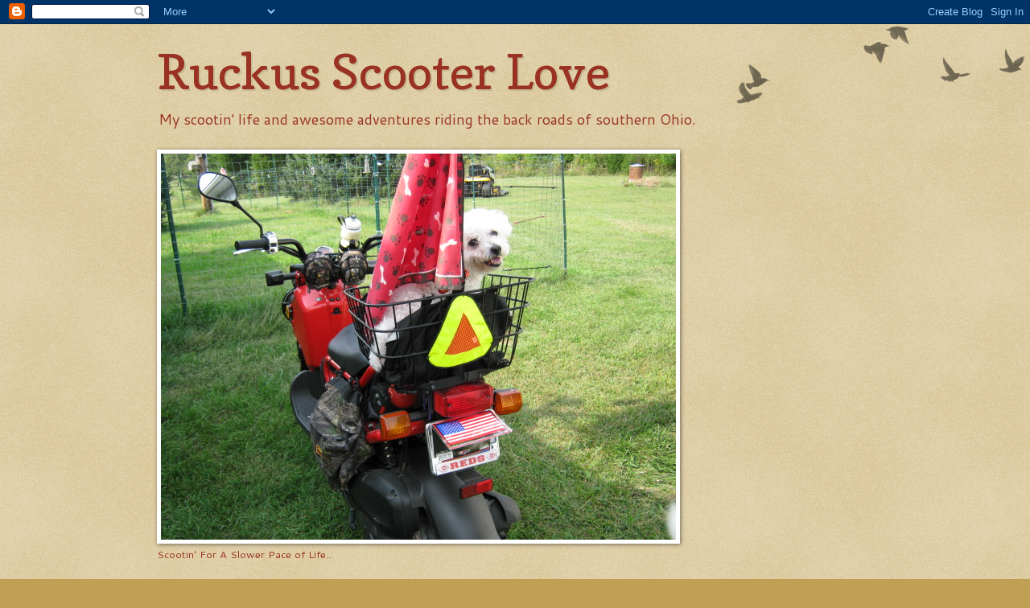

--- FILE ---
content_type: text/html; charset=UTF-8
request_url: https://49ccscooterlife.blogspot.com/2016/09/cool-breeze-ride.html
body_size: 24024
content:
<!DOCTYPE html>
<html class='v2' dir='ltr' lang='en'>
<head>
<link href='https://www.blogger.com/static/v1/widgets/4128112664-css_bundle_v2.css' rel='stylesheet' type='text/css'/>
<meta content='width=1100' name='viewport'/>
<meta content='text/html; charset=UTF-8' http-equiv='Content-Type'/>
<meta content='blogger' name='generator'/>
<link href='https://49ccscooterlife.blogspot.com/favicon.ico' rel='icon' type='image/x-icon'/>
<link href='http://49ccscooterlife.blogspot.com/2016/09/cool-breeze-ride.html' rel='canonical'/>
<link rel="alternate" type="application/atom+xml" title="Ruckus Scooter Love - Atom" href="https://49ccscooterlife.blogspot.com/feeds/posts/default" />
<link rel="alternate" type="application/rss+xml" title="Ruckus Scooter Love - RSS" href="https://49ccscooterlife.blogspot.com/feeds/posts/default?alt=rss" />
<link rel="service.post" type="application/atom+xml" title="Ruckus Scooter Love - Atom" href="https://www.blogger.com/feeds/4448998326073079703/posts/default" />

<link rel="alternate" type="application/atom+xml" title="Ruckus Scooter Love - Atom" href="https://49ccscooterlife.blogspot.com/feeds/976375110130016957/comments/default" />
<!--Can't find substitution for tag [blog.ieCssRetrofitLinks]-->
<link href='https://blogger.googleusercontent.com/img/b/R29vZ2xl/AVvXsEjJGmPfckUf37Z4ESCsdU_q2RP5id7gZLYmrxnD5Dch0wSgfbGlBZSGRuvfKR-W70CR8eFWoXFi7Q4FRxlCCmQl6xTT1u0iJF7-9ejy0mlmyWUcu8NWnExNVMcxwU9n5UPnlGh4LujJAxE/s320/008.JPG' rel='image_src'/>
<meta content='http://49ccscooterlife.blogspot.com/2016/09/cool-breeze-ride.html' property='og:url'/>
<meta content='Cool Breeze Ride' property='og:title'/>
<meta content=' Yesterday I just spent the afternoon riding out on the back roads around my county.   I didn&#39;t go very far, but I stayed out about 3 hours ...' property='og:description'/>
<meta content='https://blogger.googleusercontent.com/img/b/R29vZ2xl/AVvXsEjJGmPfckUf37Z4ESCsdU_q2RP5id7gZLYmrxnD5Dch0wSgfbGlBZSGRuvfKR-W70CR8eFWoXFi7Q4FRxlCCmQl6xTT1u0iJF7-9ejy0mlmyWUcu8NWnExNVMcxwU9n5UPnlGh4LujJAxE/w1200-h630-p-k-no-nu/008.JPG' property='og:image'/>
<title>Ruckus Scooter Love: Cool Breeze Ride</title>
<style type='text/css'>@font-face{font-family:'Cantarell';font-style:normal;font-weight:400;font-display:swap;src:url(//fonts.gstatic.com/s/cantarell/v18/B50NF7ZDq37KMUvlO015gqJrPqySLbYf.woff2)format('woff2');unicode-range:U+0100-02BA,U+02BD-02C5,U+02C7-02CC,U+02CE-02D7,U+02DD-02FF,U+0304,U+0308,U+0329,U+1D00-1DBF,U+1E00-1E9F,U+1EF2-1EFF,U+2020,U+20A0-20AB,U+20AD-20C0,U+2113,U+2C60-2C7F,U+A720-A7FF;}@font-face{font-family:'Cantarell';font-style:normal;font-weight:400;font-display:swap;src:url(//fonts.gstatic.com/s/cantarell/v18/B50NF7ZDq37KMUvlO015jKJrPqySLQ.woff2)format('woff2');unicode-range:U+0000-00FF,U+0131,U+0152-0153,U+02BB-02BC,U+02C6,U+02DA,U+02DC,U+0304,U+0308,U+0329,U+2000-206F,U+20AC,U+2122,U+2191,U+2193,U+2212,U+2215,U+FEFF,U+FFFD;}@font-face{font-family:'Copse';font-style:normal;font-weight:400;font-display:swap;src:url(//fonts.gstatic.com/s/copse/v16/11hPGpDKz1rGb3dkFEmDUq-B.woff2)format('woff2');unicode-range:U+0000-00FF,U+0131,U+0152-0153,U+02BB-02BC,U+02C6,U+02DA,U+02DC,U+0304,U+0308,U+0329,U+2000-206F,U+20AC,U+2122,U+2191,U+2193,U+2212,U+2215,U+FEFF,U+FFFD;}</style>
<style id='page-skin-1' type='text/css'><!--
/*
-----------------------------------------------
Blogger Template Style
Name:     Watermark
Designer: Blogger
URL:      www.blogger.com
----------------------------------------------- */
/* Use this with templates/1ktemplate-*.html */
/* Content
----------------------------------------------- */
body {
font: normal normal 14px Cantarell;
color: #993222;
background: #c0a154 url(//www.blogblog.com/1kt/watermark/body_background_birds.png) repeat scroll top center;
}
html body .content-outer {
min-width: 0;
max-width: 100%;
width: 100%;
}
.content-outer {
font-size: 92%;
}
a:link {
text-decoration:none;
color: #cc3300;
}
a:visited {
text-decoration:none;
color: #993222;
}
a:hover {
text-decoration:underline;
color: #ff3200;
}
.body-fauxcolumns .cap-top {
margin-top: 30px;
background: transparent url(https://resources.blogblog.com/blogblog/data/1kt/watermark/body_overlay_birds.png) no-repeat scroll top right;
height: 121px;
}
.content-inner {
padding: 0;
}
/* Header
----------------------------------------------- */
.header-inner .Header .titlewrapper,
.header-inner .Header .descriptionwrapper {
padding-left: 20px;
padding-right: 20px;
}
.Header h1 {
font: normal normal 60px Copse;
color: #993222;
text-shadow: 2px 2px rgba(0, 0, 0, .1);
}
.Header h1 a {
color: #993222;
}
.Header .description {
font-size: 140%;
color: #993222;
}
/* Tabs
----------------------------------------------- */
.tabs-inner .section {
margin: 0 20px;
}
.tabs-inner .PageList, .tabs-inner .LinkList, .tabs-inner .Labels {
margin-left: -11px;
margin-right: -11px;
background-color: transparent;
border-top: 0 solid #ffffff;
border-bottom: 0 solid #ffffff;
-moz-box-shadow: 0 0 0 rgba(0, 0, 0, .3);
-webkit-box-shadow: 0 0 0 rgba(0, 0, 0, .3);
-goog-ms-box-shadow: 0 0 0 rgba(0, 0, 0, .3);
box-shadow: 0 0 0 rgba(0, 0, 0, .3);
}
.tabs-inner .PageList .widget-content,
.tabs-inner .LinkList .widget-content,
.tabs-inner .Labels .widget-content {
margin: -3px -11px;
background: transparent none  no-repeat scroll right;
}
.tabs-inner .widget ul {
padding: 2px 25px;
max-height: 34px;
background: transparent none no-repeat scroll left;
}
.tabs-inner .widget li {
border: none;
}
.tabs-inner .widget li a {
display: inline-block;
padding: .25em 1em;
font: normal normal 20px Georgia, Utopia, 'Palatino Linotype', Palatino, serif;
color: #cc3300;
border-right: 1px solid #c0a154;
}
.tabs-inner .widget li:first-child a {
border-left: 1px solid #c0a154;
}
.tabs-inner .widget li.selected a, .tabs-inner .widget li a:hover {
color: #000000;
}
/* Headings
----------------------------------------------- */
h2 {
font: normal normal 20px 'Trebuchet MS', Trebuchet, sans-serif;
color: #000000;
margin: 0 0 .5em;
}
h2.date-header {
font: normal normal 16px Arial, Tahoma, Helvetica, FreeSans, sans-serif;
color: #997755;
}
/* Main
----------------------------------------------- */
.main-inner .column-center-inner,
.main-inner .column-left-inner,
.main-inner .column-right-inner {
padding: 0 5px;
}
.main-outer {
margin-top: 0;
background: transparent none no-repeat scroll top left;
}
.main-inner {
padding-top: 30px;
}
.main-cap-top {
position: relative;
}
.main-cap-top .cap-right {
position: absolute;
height: 0;
width: 100%;
bottom: 0;
background: transparent none repeat-x scroll bottom center;
}
.main-cap-top .cap-left {
position: absolute;
height: 245px;
width: 280px;
right: 0;
bottom: 0;
background: transparent none no-repeat scroll bottom left;
}
/* Posts
----------------------------------------------- */
.post-outer {
padding: 15px 20px;
margin: 0 0 25px;
background: transparent url(https://resources.blogblog.com/blogblog/data/1kt/watermark/post_background_birds.png) repeat scroll top left;
_background-image: none;
border: dotted 1px #ccbb99;
-moz-box-shadow: 0 0 0 rgba(0, 0, 0, .1);
-webkit-box-shadow: 0 0 0 rgba(0, 0, 0, .1);
-goog-ms-box-shadow: 0 0 0 rgba(0, 0, 0, .1);
box-shadow: 0 0 0 rgba(0, 0, 0, .1);
}
h3.post-title {
font: normal normal 30px 'Trebuchet MS', Trebuchet, sans-serif;
margin: 0;
}
.comments h4 {
font: normal normal 30px 'Trebuchet MS', Trebuchet, sans-serif;
margin: 1em 0 0;
}
.post-body {
font-size: 105%;
line-height: 1.5;
position: relative;
}
.post-header {
margin: 0 0 1em;
color: #997755;
}
.post-footer {
margin: 10px 0 0;
padding: 10px 0 0;
color: #997755;
border-top: dashed 1px #777777;
}
#blog-pager {
font-size: 140%
}
#comments .comment-author {
padding-top: 1.5em;
border-top: dashed 1px #777777;
background-position: 0 1.5em;
}
#comments .comment-author:first-child {
padding-top: 0;
border-top: none;
}
.avatar-image-container {
margin: .2em 0 0;
}
/* Comments
----------------------------------------------- */
.comments .comments-content .icon.blog-author {
background-repeat: no-repeat;
background-image: url([data-uri]);
}
.comments .comments-content .loadmore a {
border-top: 1px solid #777777;
border-bottom: 1px solid #777777;
}
.comments .continue {
border-top: 2px solid #777777;
}
/* Widgets
----------------------------------------------- */
.widget ul, .widget #ArchiveList ul.flat {
padding: 0;
list-style: none;
}
.widget ul li, .widget #ArchiveList ul.flat li {
padding: .35em 0;
text-indent: 0;
border-top: dashed 1px #777777;
}
.widget ul li:first-child, .widget #ArchiveList ul.flat li:first-child {
border-top: none;
}
.widget .post-body ul {
list-style: disc;
}
.widget .post-body ul li {
border: none;
}
.widget .zippy {
color: #777777;
}
.post-body img, .post-body .tr-caption-container, .Profile img, .Image img,
.BlogList .item-thumbnail img {
padding: 5px;
background: #fff;
-moz-box-shadow: 1px 1px 5px rgba(0, 0, 0, .5);
-webkit-box-shadow: 1px 1px 5px rgba(0, 0, 0, .5);
-goog-ms-box-shadow: 1px 1px 5px rgba(0, 0, 0, .5);
box-shadow: 1px 1px 5px rgba(0, 0, 0, .5);
}
.post-body img, .post-body .tr-caption-container {
padding: 8px;
}
.post-body .tr-caption-container {
color: #333333;
}
.post-body .tr-caption-container img {
padding: 0;
background: transparent;
border: none;
-moz-box-shadow: 0 0 0 rgba(0, 0, 0, .1);
-webkit-box-shadow: 0 0 0 rgba(0, 0, 0, .1);
-goog-ms-box-shadow: 0 0 0 rgba(0, 0, 0, .1);
box-shadow: 0 0 0 rgba(0, 0, 0, .1);
}
/* Footer
----------------------------------------------- */
.footer-outer {
color:#ccbb99;
background: #330000 url(https://resources.blogblog.com/blogblog/data/1kt/watermark/body_background_navigator.png) repeat scroll top left;
}
.footer-outer a {
color: #ff7755;
}
.footer-outer a:visited {
color: #dd5432;
}
.footer-outer a:hover {
color: #ff9977;
}
.footer-outer .widget h2 {
color: #eeddbb;
}
/* Mobile
----------------------------------------------- */
body.mobile  {
background-size: 100% auto;
}
.mobile .body-fauxcolumn-outer {
background: transparent none repeat scroll top left;
}
html .mobile .mobile-date-outer {
border-bottom: none;
background: transparent url(https://resources.blogblog.com/blogblog/data/1kt/watermark/post_background_birds.png) repeat scroll top left;
_background-image: none;
margin-bottom: 10px;
}
.mobile .main-inner .date-outer {
padding: 0;
}
.mobile .main-inner .date-header {
margin: 10px;
}
.mobile .main-cap-top {
z-index: -1;
}
.mobile .content-outer {
font-size: 100%;
}
.mobile .post-outer {
padding: 10px;
}
.mobile .main-cap-top .cap-left {
background: transparent none no-repeat scroll bottom left;
}
.mobile .body-fauxcolumns .cap-top {
margin: 0;
}
.mobile-link-button {
background: transparent url(https://resources.blogblog.com/blogblog/data/1kt/watermark/post_background_birds.png) repeat scroll top left;
}
.mobile-link-button a:link, .mobile-link-button a:visited {
color: #cc3300;
}
.mobile-index-date .date-header {
color: #997755;
}
.mobile-index-contents {
color: #993222;
}
.mobile .tabs-inner .section {
margin: 0;
}
.mobile .tabs-inner .PageList {
margin-left: 0;
margin-right: 0;
}
.mobile .tabs-inner .PageList .widget-content {
margin: 0;
color: #000000;
background: transparent url(https://resources.blogblog.com/blogblog/data/1kt/watermark/post_background_birds.png) repeat scroll top left;
}
.mobile .tabs-inner .PageList .widget-content .pagelist-arrow {
border-left: 1px solid #c0a154;
}

--></style>
<style id='template-skin-1' type='text/css'><!--
body {
min-width: 930px;
}
.content-outer, .content-fauxcolumn-outer, .region-inner {
min-width: 930px;
max-width: 930px;
_width: 930px;
}
.main-inner .columns {
padding-left: 180px;
padding-right: 200px;
}
.main-inner .fauxcolumn-center-outer {
left: 180px;
right: 200px;
/* IE6 does not respect left and right together */
_width: expression(this.parentNode.offsetWidth -
parseInt("180px") -
parseInt("200px") + 'px');
}
.main-inner .fauxcolumn-left-outer {
width: 180px;
}
.main-inner .fauxcolumn-right-outer {
width: 200px;
}
.main-inner .column-left-outer {
width: 180px;
right: 100%;
margin-left: -180px;
}
.main-inner .column-right-outer {
width: 200px;
margin-right: -200px;
}
#layout {
min-width: 0;
}
#layout .content-outer {
min-width: 0;
width: 800px;
}
#layout .region-inner {
min-width: 0;
width: auto;
}
body#layout div.add_widget {
padding: 8px;
}
body#layout div.add_widget a {
margin-left: 32px;
}
--></style>
<link href='https://www.blogger.com/dyn-css/authorization.css?targetBlogID=4448998326073079703&amp;zx=c9ff1536-f223-4fcd-9e60-0b65b124178d' media='none' onload='if(media!=&#39;all&#39;)media=&#39;all&#39;' rel='stylesheet'/><noscript><link href='https://www.blogger.com/dyn-css/authorization.css?targetBlogID=4448998326073079703&amp;zx=c9ff1536-f223-4fcd-9e60-0b65b124178d' rel='stylesheet'/></noscript>
<meta name='google-adsense-platform-account' content='ca-host-pub-1556223355139109'/>
<meta name='google-adsense-platform-domain' content='blogspot.com'/>

</head>
<body class='loading variant-birds'>
<div class='navbar section' id='navbar' name='Navbar'><div class='widget Navbar' data-version='1' id='Navbar1'><script type="text/javascript">
    function setAttributeOnload(object, attribute, val) {
      if(window.addEventListener) {
        window.addEventListener('load',
          function(){ object[attribute] = val; }, false);
      } else {
        window.attachEvent('onload', function(){ object[attribute] = val; });
      }
    }
  </script>
<div id="navbar-iframe-container"></div>
<script type="text/javascript" src="https://apis.google.com/js/platform.js"></script>
<script type="text/javascript">
      gapi.load("gapi.iframes:gapi.iframes.style.bubble", function() {
        if (gapi.iframes && gapi.iframes.getContext) {
          gapi.iframes.getContext().openChild({
              url: 'https://www.blogger.com/navbar/4448998326073079703?po\x3d976375110130016957\x26origin\x3dhttps://49ccscooterlife.blogspot.com',
              where: document.getElementById("navbar-iframe-container"),
              id: "navbar-iframe"
          });
        }
      });
    </script><script type="text/javascript">
(function() {
var script = document.createElement('script');
script.type = 'text/javascript';
script.src = '//pagead2.googlesyndication.com/pagead/js/google_top_exp.js';
var head = document.getElementsByTagName('head')[0];
if (head) {
head.appendChild(script);
}})();
</script>
</div></div>
<div class='body-fauxcolumns'>
<div class='fauxcolumn-outer body-fauxcolumn-outer'>
<div class='cap-top'>
<div class='cap-left'></div>
<div class='cap-right'></div>
</div>
<div class='fauxborder-left'>
<div class='fauxborder-right'></div>
<div class='fauxcolumn-inner'>
</div>
</div>
<div class='cap-bottom'>
<div class='cap-left'></div>
<div class='cap-right'></div>
</div>
</div>
</div>
<div class='content'>
<div class='content-fauxcolumns'>
<div class='fauxcolumn-outer content-fauxcolumn-outer'>
<div class='cap-top'>
<div class='cap-left'></div>
<div class='cap-right'></div>
</div>
<div class='fauxborder-left'>
<div class='fauxborder-right'></div>
<div class='fauxcolumn-inner'>
</div>
</div>
<div class='cap-bottom'>
<div class='cap-left'></div>
<div class='cap-right'></div>
</div>
</div>
</div>
<div class='content-outer'>
<div class='content-cap-top cap-top'>
<div class='cap-left'></div>
<div class='cap-right'></div>
</div>
<div class='fauxborder-left content-fauxborder-left'>
<div class='fauxborder-right content-fauxborder-right'></div>
<div class='content-inner'>
<header>
<div class='header-outer'>
<div class='header-cap-top cap-top'>
<div class='cap-left'></div>
<div class='cap-right'></div>
</div>
<div class='fauxborder-left header-fauxborder-left'>
<div class='fauxborder-right header-fauxborder-right'></div>
<div class='region-inner header-inner'>
<div class='header section' id='header' name='Header'><div class='widget Header' data-version='1' id='Header1'>
<div id='header-inner'>
<div class='titlewrapper'>
<h1 class='title'>
<a href='https://49ccscooterlife.blogspot.com/'>
Ruckus Scooter Love
</a>
</h1>
</div>
<div class='descriptionwrapper'>
<p class='description'><span>My scootin' life and awesome adventures riding the back roads of southern Ohio. </span></p>
</div>
</div>
</div></div>
</div>
</div>
<div class='header-cap-bottom cap-bottom'>
<div class='cap-left'></div>
<div class='cap-right'></div>
</div>
</div>
</header>
<div class='tabs-outer'>
<div class='tabs-cap-top cap-top'>
<div class='cap-left'></div>
<div class='cap-right'></div>
</div>
<div class='fauxborder-left tabs-fauxborder-left'>
<div class='fauxborder-right tabs-fauxborder-right'></div>
<div class='region-inner tabs-inner'>
<div class='tabs section' id='crosscol' name='Cross-Column'><div class='widget Image' data-version='1' id='Image2'>
<h2>Ruckus Scooter Love</h2>
<div class='widget-content'>
<img alt='Ruckus Scooter Love' height='480' id='Image2_img' src='https://blogger.googleusercontent.com/img/b/R29vZ2xl/AVvXsEgmSbZhkweaNCPlYpFOLrrRZ9Rnmd8Ff26SMJs3mh396m65ybtd09WmIs0nspAg5MHGi6BcgD289oPQ5HOJ0UQXRkuALPgEjXLVvaRI-eqpbaGHQ8C04Lr_WtLvf-BIOmrBBOlP4XdeiQs/s728/IMG_0318.jpg' width='640'/>
<br/>
<span class='caption'>Scootin' For A Slower Pace of Life...</span>
</div>
<div class='clear'></div>
</div></div>
<div class='tabs no-items section' id='crosscol-overflow' name='Cross-Column 2'></div>
</div>
</div>
<div class='tabs-cap-bottom cap-bottom'>
<div class='cap-left'></div>
<div class='cap-right'></div>
</div>
</div>
<div class='main-outer'>
<div class='main-cap-top cap-top'>
<div class='cap-left'></div>
<div class='cap-right'></div>
</div>
<div class='fauxborder-left main-fauxborder-left'>
<div class='fauxborder-right main-fauxborder-right'></div>
<div class='region-inner main-inner'>
<div class='columns fauxcolumns'>
<div class='fauxcolumn-outer fauxcolumn-center-outer'>
<div class='cap-top'>
<div class='cap-left'></div>
<div class='cap-right'></div>
</div>
<div class='fauxborder-left'>
<div class='fauxborder-right'></div>
<div class='fauxcolumn-inner'>
</div>
</div>
<div class='cap-bottom'>
<div class='cap-left'></div>
<div class='cap-right'></div>
</div>
</div>
<div class='fauxcolumn-outer fauxcolumn-left-outer'>
<div class='cap-top'>
<div class='cap-left'></div>
<div class='cap-right'></div>
</div>
<div class='fauxborder-left'>
<div class='fauxborder-right'></div>
<div class='fauxcolumn-inner'>
</div>
</div>
<div class='cap-bottom'>
<div class='cap-left'></div>
<div class='cap-right'></div>
</div>
</div>
<div class='fauxcolumn-outer fauxcolumn-right-outer'>
<div class='cap-top'>
<div class='cap-left'></div>
<div class='cap-right'></div>
</div>
<div class='fauxborder-left'>
<div class='fauxborder-right'></div>
<div class='fauxcolumn-inner'>
</div>
</div>
<div class='cap-bottom'>
<div class='cap-left'></div>
<div class='cap-right'></div>
</div>
</div>
<!-- corrects IE6 width calculation -->
<div class='columns-inner'>
<div class='column-center-outer'>
<div class='column-center-inner'>
<div class='main section' id='main' name='Main'><div class='widget Blog' data-version='1' id='Blog1'>
<div class='blog-posts hfeed'>

          <div class="date-outer">
        
<h2 class='date-header'><span>Friday, September 2, 2016</span></h2>

          <div class="date-posts">
        
<div class='post-outer'>
<div class='post hentry uncustomized-post-template' itemprop='blogPost' itemscope='itemscope' itemtype='http://schema.org/BlogPosting'>
<meta content='https://blogger.googleusercontent.com/img/b/R29vZ2xl/AVvXsEjJGmPfckUf37Z4ESCsdU_q2RP5id7gZLYmrxnD5Dch0wSgfbGlBZSGRuvfKR-W70CR8eFWoXFi7Q4FRxlCCmQl6xTT1u0iJF7-9ejy0mlmyWUcu8NWnExNVMcxwU9n5UPnlGh4LujJAxE/s320/008.JPG' itemprop='image_url'/>
<meta content='4448998326073079703' itemprop='blogId'/>
<meta content='976375110130016957' itemprop='postId'/>
<a name='976375110130016957'></a>
<h3 class='post-title entry-title' itemprop='name'>
Cool Breeze Ride
</h3>
<div class='post-header'>
<div class='post-header-line-1'></div>
</div>
<div class='post-body entry-content' id='post-body-976375110130016957' itemprop='description articleBody'>
<div class="separator" style="clear: both; text-align: center;"><a href="https://blogger.googleusercontent.com/img/b/R29vZ2xl/AVvXsEjJGmPfckUf37Z4ESCsdU_q2RP5id7gZLYmrxnD5Dch0wSgfbGlBZSGRuvfKR-W70CR8eFWoXFi7Q4FRxlCCmQl6xTT1u0iJF7-9ejy0mlmyWUcu8NWnExNVMcxwU9n5UPnlGh4LujJAxE/s1600/008.JPG" imageanchor="1" style="margin-left: 1em; margin-right: 1em;"><img border="0" height="240" src="https://blogger.googleusercontent.com/img/b/R29vZ2xl/AVvXsEjJGmPfckUf37Z4ESCsdU_q2RP5id7gZLYmrxnD5Dch0wSgfbGlBZSGRuvfKR-W70CR8eFWoXFi7Q4FRxlCCmQl6xTT1u0iJF7-9ejy0mlmyWUcu8NWnExNVMcxwU9n5UPnlGh4LujJAxE/s320/008.JPG" width="320" /></a></div><br />
Yesterday I just spent the afternoon riding out on the back roads around my county. <br />
<br />
I didn't go very far, but I stayed out about 3 hours on the scooter.<br />
<br />
It was a perfect day: sunshine, low humidity, light breeze, 70s. Just perfect.<br />
<br />
I followed my usual "ride that refreshes" and spied my little donkey buddies alongside this road. <br />
<br />
I've been stopping and talking to them on scooter rides since I moved back here in 2012.<br />
<br />
I tried to get them to pose "just right", but they declined until just after I put my camera back in the handlebar pouch. <br />
<br />
Thanks guys!<br />
<br />
<div class="separator" style="clear: both; text-align: center;"><a href="https://blogger.googleusercontent.com/img/b/R29vZ2xl/AVvXsEhUit6mL8qhMH_Dj6h0JqpHm4N8w1Vd6wVNrgAMCmThPaERw4d-uOmBjIrwUHTPvMljKVZTWBqGkcOoOYK9GoYwkEUN_ocQe0Kr27Lyoxzl6qoqPOD59zk7QhS4mQUzknAddouCUZgSHSo/s1600/003.JPG" imageanchor="1" style="margin-left: 1em; margin-right: 1em;"><img border="0" height="240" src="https://blogger.googleusercontent.com/img/b/R29vZ2xl/AVvXsEhUit6mL8qhMH_Dj6h0JqpHm4N8w1Vd6wVNrgAMCmThPaERw4d-uOmBjIrwUHTPvMljKVZTWBqGkcOoOYK9GoYwkEUN_ocQe0Kr27Lyoxzl6qoqPOD59zk7QhS4mQUzknAddouCUZgSHSo/s320/003.JPG" width="320" /></a></div><br />
I travel down this little one lane paved road alongside the creek. It is particularly beautiful in autumn. Not so far off.<br />
<br />
Some one decided to pose old bicycles alongside the fence line near their property by the creek. They caught my eye as I scooted.<br />
<br />
<div class="separator" style="clear: both; text-align: center;"><a href="https://blogger.googleusercontent.com/img/b/R29vZ2xl/AVvXsEjW4GmO5MQzMiLMuhx0kmM5QUFQ2ib9t3Ln5ZzJiYVp1o4rp1O039EXC61_ip0zEaclk8lqr7wx3VNMrZTNeGwK8FTruyYVdVez-idWIFIFQhKfJqwHFfyiKeGfmO3KkTgSS25DeUZKYdc/s1600/004.JPG" imageanchor="1" style="margin-left: 1em; margin-right: 1em;"><img border="0" height="240" src="https://blogger.googleusercontent.com/img/b/R29vZ2xl/AVvXsEjW4GmO5MQzMiLMuhx0kmM5QUFQ2ib9t3Ln5ZzJiYVp1o4rp1O039EXC61_ip0zEaclk8lqr7wx3VNMrZTNeGwK8FTruyYVdVez-idWIFIFQhKfJqwHFfyiKeGfmO3KkTgSS25DeUZKYdc/s320/004.JPG" width="320" /></a></div><br />
<div class="separator" style="clear: both; text-align: center;"><a href="https://blogger.googleusercontent.com/img/b/R29vZ2xl/AVvXsEjMIVdXa5FBUlxyt6-JG8xX_LRd0lFCYDPN9SLw8AE16qIYPefMqdZIimfASOnX6XSqFN9oiIDNgPyRIIeDw4BZmhuZyST7DAxD4TkT_W2LiMZcHsfv9j4KJF2hd8mZntN8G7ttSAre_I8/s1600/005.JPG" imageanchor="1" style="margin-left: 1em; margin-right: 1em;"><img border="0" height="240" src="https://blogger.googleusercontent.com/img/b/R29vZ2xl/AVvXsEjMIVdXa5FBUlxyt6-JG8xX_LRd0lFCYDPN9SLw8AE16qIYPefMqdZIimfASOnX6XSqFN9oiIDNgPyRIIeDw4BZmhuZyST7DAxD4TkT_W2LiMZcHsfv9j4KJF2hd8mZntN8G7ttSAre_I8/s320/005.JPG" width="320" /></a></div><br />
I rode on into the village of Batavia where I stopped at a UDF and got some cheese crackers and a Starbucks Frappucino blended cold carmel coffee. <br />
<br />
I was so relaxed due to the sunshine and pleasant breezes that I could hardly keep my eyes open!<br />
<br />
Scooted over to a favorite cemetery and sat under a shady oak and drank my java and phoned a friend in Kentucky.<br />
<br />
<div class="separator" style="clear: both; text-align: center;"><a href="https://blogger.googleusercontent.com/img/b/R29vZ2xl/AVvXsEiUYOlpzxrMkBL3oiEgxq83SRMccDqnX1VFdo7DEXdDHCNvzlzf2jURM-XKKt5NmBHW3U-oevrsfc7xGnhOTsF09ZgV-vexXOeYLK6Jpxo98nQGPGlldvNHp6FULpm_wtYRZHj00zYqBvI/s1600/001.JPG" imageanchor="1" style="margin-left: 1em; margin-right: 1em;"><img border="0" height="240" src="https://blogger.googleusercontent.com/img/b/R29vZ2xl/AVvXsEiUYOlpzxrMkBL3oiEgxq83SRMccDqnX1VFdo7DEXdDHCNvzlzf2jURM-XKKt5NmBHW3U-oevrsfc7xGnhOTsF09ZgV-vexXOeYLK6Jpxo98nQGPGlldvNHp6FULpm_wtYRZHj00zYqBvI/s320/001.JPG" width="320" /></a></div><br />
After a while there I headed back home alongside my creek route and paused for a photo, mostly because my rear end needed a reprieve!<br />
<br />
<div class="separator" style="clear: both; text-align: center;"><a href="https://blogger.googleusercontent.com/img/b/R29vZ2xl/AVvXsEgKQYXFX64yaELFzFKKz9EbN5m253GaKzDWrr6pkaef2QZJ8wj_t8mou4N_BNAtlHZg0PJJVxIS_Jw7iUX3RD3xkzGJeKj6MbMMzpJFv8evD_KJ1lx6sFD_KwGB7QJdQHEp-CvhYfXAyzE/s1600/002.JPG" imageanchor="1" style="margin-left: 1em; margin-right: 1em;"><img border="0" height="240" src="https://blogger.googleusercontent.com/img/b/R29vZ2xl/AVvXsEgKQYXFX64yaELFzFKKz9EbN5m253GaKzDWrr6pkaef2QZJ8wj_t8mou4N_BNAtlHZg0PJJVxIS_Jw7iUX3RD3xkzGJeKj6MbMMzpJFv8evD_KJ1lx6sFD_KwGB7QJdQHEp-CvhYfXAyzE/s320/002.JPG" width="320" /></a></div><br />
Breezy crossed over 800 miles on her motor while on this ride and she is running smoothly and just purrs along, so glad to be out on the back roads.<br />
<br />
Safe Rides...Deb<br />
<br />
<br />
<div style='clear: both;'></div>
</div>
<div class='post-footer'>
<div class='post-footer-line post-footer-line-1'>
<span class='post-author vcard'>
Posted by
<span class='fn' itemprop='author' itemscope='itemscope' itemtype='http://schema.org/Person'>
<meta content='https://www.blogger.com/profile/01379173150677488575' itemprop='url'/>
<a class='g-profile' href='https://www.blogger.com/profile/01379173150677488575' rel='author' title='author profile'>
<span itemprop='name'>Deb</span>
</a>
</span>
</span>
<span class='post-timestamp'>
at
<meta content='http://49ccscooterlife.blogspot.com/2016/09/cool-breeze-ride.html' itemprop='url'/>
<a class='timestamp-link' href='https://49ccscooterlife.blogspot.com/2016/09/cool-breeze-ride.html' rel='bookmark' title='permanent link'><abbr class='published' itemprop='datePublished' title='2016-09-02T12:44:00-04:00'>12:44&#8239;PM</abbr></a>
</span>
<span class='post-comment-link'>
</span>
<span class='post-icons'>
<span class='item-action'>
<a href='https://www.blogger.com/email-post/4448998326073079703/976375110130016957' title='Email Post'>
<img alt='' class='icon-action' height='13' src='https://resources.blogblog.com/img/icon18_email.gif' width='18'/>
</a>
</span>
<span class='item-control blog-admin pid-1142341191'>
<a href='https://www.blogger.com/post-edit.g?blogID=4448998326073079703&postID=976375110130016957&from=pencil' title='Edit Post'>
<img alt='' class='icon-action' height='18' src='https://resources.blogblog.com/img/icon18_edit_allbkg.gif' width='18'/>
</a>
</span>
</span>
<div class='post-share-buttons goog-inline-block'>
<a class='goog-inline-block share-button sb-email' href='https://www.blogger.com/share-post.g?blogID=4448998326073079703&postID=976375110130016957&target=email' target='_blank' title='Email This'><span class='share-button-link-text'>Email This</span></a><a class='goog-inline-block share-button sb-blog' href='https://www.blogger.com/share-post.g?blogID=4448998326073079703&postID=976375110130016957&target=blog' onclick='window.open(this.href, "_blank", "height=270,width=475"); return false;' target='_blank' title='BlogThis!'><span class='share-button-link-text'>BlogThis!</span></a><a class='goog-inline-block share-button sb-twitter' href='https://www.blogger.com/share-post.g?blogID=4448998326073079703&postID=976375110130016957&target=twitter' target='_blank' title='Share to X'><span class='share-button-link-text'>Share to X</span></a><a class='goog-inline-block share-button sb-facebook' href='https://www.blogger.com/share-post.g?blogID=4448998326073079703&postID=976375110130016957&target=facebook' onclick='window.open(this.href, "_blank", "height=430,width=640"); return false;' target='_blank' title='Share to Facebook'><span class='share-button-link-text'>Share to Facebook</span></a><a class='goog-inline-block share-button sb-pinterest' href='https://www.blogger.com/share-post.g?blogID=4448998326073079703&postID=976375110130016957&target=pinterest' target='_blank' title='Share to Pinterest'><span class='share-button-link-text'>Share to Pinterest</span></a>
</div>
</div>
<div class='post-footer-line post-footer-line-2'>
<span class='post-labels'>
</span>
</div>
<div class='post-footer-line post-footer-line-3'>
<span class='post-location'>
</span>
</div>
</div>
</div>
<div class='comments' id='comments'>
<a name='comments'></a>
<h4>8 comments:</h4>
<div class='comments-content'>
<script async='async' src='' type='text/javascript'></script>
<script type='text/javascript'>
    (function() {
      var items = null;
      var msgs = null;
      var config = {};

// <![CDATA[
      var cursor = null;
      if (items && items.length > 0) {
        cursor = parseInt(items[items.length - 1].timestamp) + 1;
      }

      var bodyFromEntry = function(entry) {
        var text = (entry &&
                    ((entry.content && entry.content.$t) ||
                     (entry.summary && entry.summary.$t))) ||
            '';
        if (entry && entry.gd$extendedProperty) {
          for (var k in entry.gd$extendedProperty) {
            if (entry.gd$extendedProperty[k].name == 'blogger.contentRemoved') {
              return '<span class="deleted-comment">' + text + '</span>';
            }
          }
        }
        return text;
      }

      var parse = function(data) {
        cursor = null;
        var comments = [];
        if (data && data.feed && data.feed.entry) {
          for (var i = 0, entry; entry = data.feed.entry[i]; i++) {
            var comment = {};
            // comment ID, parsed out of the original id format
            var id = /blog-(\d+).post-(\d+)/.exec(entry.id.$t);
            comment.id = id ? id[2] : null;
            comment.body = bodyFromEntry(entry);
            comment.timestamp = Date.parse(entry.published.$t) + '';
            if (entry.author && entry.author.constructor === Array) {
              var auth = entry.author[0];
              if (auth) {
                comment.author = {
                  name: (auth.name ? auth.name.$t : undefined),
                  profileUrl: (auth.uri ? auth.uri.$t : undefined),
                  avatarUrl: (auth.gd$image ? auth.gd$image.src : undefined)
                };
              }
            }
            if (entry.link) {
              if (entry.link[2]) {
                comment.link = comment.permalink = entry.link[2].href;
              }
              if (entry.link[3]) {
                var pid = /.*comments\/default\/(\d+)\?.*/.exec(entry.link[3].href);
                if (pid && pid[1]) {
                  comment.parentId = pid[1];
                }
              }
            }
            comment.deleteclass = 'item-control blog-admin';
            if (entry.gd$extendedProperty) {
              for (var k in entry.gd$extendedProperty) {
                if (entry.gd$extendedProperty[k].name == 'blogger.itemClass') {
                  comment.deleteclass += ' ' + entry.gd$extendedProperty[k].value;
                } else if (entry.gd$extendedProperty[k].name == 'blogger.displayTime') {
                  comment.displayTime = entry.gd$extendedProperty[k].value;
                }
              }
            }
            comments.push(comment);
          }
        }
        return comments;
      };

      var paginator = function(callback) {
        if (hasMore()) {
          var url = config.feed + '?alt=json&v=2&orderby=published&reverse=false&max-results=50';
          if (cursor) {
            url += '&published-min=' + new Date(cursor).toISOString();
          }
          window.bloggercomments = function(data) {
            var parsed = parse(data);
            cursor = parsed.length < 50 ? null
                : parseInt(parsed[parsed.length - 1].timestamp) + 1
            callback(parsed);
            window.bloggercomments = null;
          }
          url += '&callback=bloggercomments';
          var script = document.createElement('script');
          script.type = 'text/javascript';
          script.src = url;
          document.getElementsByTagName('head')[0].appendChild(script);
        }
      };
      var hasMore = function() {
        return !!cursor;
      };
      var getMeta = function(key, comment) {
        if ('iswriter' == key) {
          var matches = !!comment.author
              && comment.author.name == config.authorName
              && comment.author.profileUrl == config.authorUrl;
          return matches ? 'true' : '';
        } else if ('deletelink' == key) {
          return config.baseUri + '/comment/delete/'
               + config.blogId + '/' + comment.id;
        } else if ('deleteclass' == key) {
          return comment.deleteclass;
        }
        return '';
      };

      var replybox = null;
      var replyUrlParts = null;
      var replyParent = undefined;

      var onReply = function(commentId, domId) {
        if (replybox == null) {
          // lazily cache replybox, and adjust to suit this style:
          replybox = document.getElementById('comment-editor');
          if (replybox != null) {
            replybox.height = '250px';
            replybox.style.display = 'block';
            replyUrlParts = replybox.src.split('#');
          }
        }
        if (replybox && (commentId !== replyParent)) {
          replybox.src = '';
          document.getElementById(domId).insertBefore(replybox, null);
          replybox.src = replyUrlParts[0]
              + (commentId ? '&parentID=' + commentId : '')
              + '#' + replyUrlParts[1];
          replyParent = commentId;
        }
      };

      var hash = (window.location.hash || '#').substring(1);
      var startThread, targetComment;
      if (/^comment-form_/.test(hash)) {
        startThread = hash.substring('comment-form_'.length);
      } else if (/^c[0-9]+$/.test(hash)) {
        targetComment = hash.substring(1);
      }

      // Configure commenting API:
      var configJso = {
        'maxDepth': config.maxThreadDepth
      };
      var provider = {
        'id': config.postId,
        'data': items,
        'loadNext': paginator,
        'hasMore': hasMore,
        'getMeta': getMeta,
        'onReply': onReply,
        'rendered': true,
        'initComment': targetComment,
        'initReplyThread': startThread,
        'config': configJso,
        'messages': msgs
      };

      var render = function() {
        if (window.goog && window.goog.comments) {
          var holder = document.getElementById('comment-holder');
          window.goog.comments.render(holder, provider);
        }
      };

      // render now, or queue to render when library loads:
      if (window.goog && window.goog.comments) {
        render();
      } else {
        window.goog = window.goog || {};
        window.goog.comments = window.goog.comments || {};
        window.goog.comments.loadQueue = window.goog.comments.loadQueue || [];
        window.goog.comments.loadQueue.push(render);
      }
    })();
// ]]>
  </script>
<div id='comment-holder'>
<div class="comment-thread toplevel-thread"><ol id="top-ra"><li class="comment" id="c2872429731610320489"><div class="avatar-image-container"><img src="//3.bp.blogspot.com/-vJxbdMjrh60/VRja8ggGsAI/AAAAAAAAJ3E/CNg71ELI1Nk/s35/*" alt=""/></div><div class="comment-block"><div class="comment-header"><cite class="user"><a href="https://www.blogger.com/profile/14690180541358767168" rel="nofollow">Dar </a></cite><span class="icon user "></span><span class="datetime secondary-text"><a rel="nofollow" href="https://49ccscooterlife.blogspot.com/2016/09/cool-breeze-ride.html?showComment=1472885427027#c2872429731610320489">September 3, 2016 at 2:50&#8239;AM</a></span></div><p class="comment-content">Deb - I can hear the scooter angels singing! This is just what you needed! Beautiful pics, happy scooting!</p><span class="comment-actions secondary-text"><a class="comment-reply" target="_self" data-comment-id="2872429731610320489">Reply</a><span class="item-control blog-admin blog-admin pid-1010788693"><a target="_self" href="https://www.blogger.com/comment/delete/4448998326073079703/2872429731610320489">Delete</a></span></span></div><div class="comment-replies"><div id="c2872429731610320489-rt" class="comment-thread inline-thread"><span class="thread-toggle thread-expanded"><span class="thread-arrow"></span><span class="thread-count"><a target="_self">Replies</a></span></span><ol id="c2872429731610320489-ra" class="thread-chrome thread-expanded"><div><li class="comment" id="c180799094800747008"><div class="avatar-image-container"><img src="//blogger.googleusercontent.com/img/b/R29vZ2xl/AVvXsEgoRZnl4l-kTS_aLN5n6zOSk8-Egy0kBeYiDlOV-jobW-_PfXbfo6yDNwEBAS7VFWuW4XmGTwM05Vsu1SxrY-gFPo1ULm-DEVfAJLzoCrpqPabCeEHYkN-YarVgeOJL6Q/s45-c/Met+030.JPG" alt=""/></div><div class="comment-block"><div class="comment-header"><cite class="user"><a href="https://www.blogger.com/profile/01379173150677488575" rel="nofollow">Deb</a></cite><span class="icon user blog-author"></span><span class="datetime secondary-text"><a rel="nofollow" href="https://49ccscooterlife.blogspot.com/2016/09/cool-breeze-ride.html?showComment=1472920156743#c180799094800747008">September 3, 2016 at 12:29&#8239;PM</a></span></div><p class="comment-content">I DO believe in angels...and it IS what I needed as my therapy to get on with life and what&#39;s ahead for us. Plus transportation to the grocery! LOL</p><span class="comment-actions secondary-text"><span class="item-control blog-admin blog-admin pid-1142341191"><a target="_self" href="https://www.blogger.com/comment/delete/4448998326073079703/180799094800747008">Delete</a></span></span></div><div class="comment-replies"><div id="c180799094800747008-rt" class="comment-thread inline-thread hidden"><span class="thread-toggle thread-expanded"><span class="thread-arrow"></span><span class="thread-count"><a target="_self">Replies</a></span></span><ol id="c180799094800747008-ra" class="thread-chrome thread-expanded"><div></div><div id="c180799094800747008-continue" class="continue"><a class="comment-reply" target="_self" data-comment-id="180799094800747008">Reply</a></div></ol></div></div><div class="comment-replybox-single" id="c180799094800747008-ce"></div></li></div><div id="c2872429731610320489-continue" class="continue"><a class="comment-reply" target="_self" data-comment-id="2872429731610320489">Reply</a></div></ol></div></div><div class="comment-replybox-single" id="c2872429731610320489-ce"></div></li><li class="comment" id="c4342574280365485627"><div class="avatar-image-container"><img src="//blogger.googleusercontent.com/img/b/R29vZ2xl/AVvXsEjf2IvVARyRlqOG0i2VREdxwRCAmmtqjn5g8T1yTCq6FGr5Y5KRUqClMUeCpMVKCF5foi9Miu7r2-pO_LWrK2XwM42_AhQLauwV8-5Abn5VPPQmzGBd7xwcrU3vZQUVgbw/s45-c/a1.JPG" alt=""/></div><div class="comment-block"><div class="comment-header"><cite class="user"><a href="https://www.blogger.com/profile/15263331247319768989" rel="nofollow">Shybiker</a></cite><span class="icon user "></span><span class="datetime secondary-text"><a rel="nofollow" href="https://49ccscooterlife.blogspot.com/2016/09/cool-breeze-ride.html?showComment=1472911018796#c4342574280365485627">September 3, 2016 at 9:56&#8239;AM</a></span></div><p class="comment-content">Yay! Riding is such fun.</p><span class="comment-actions secondary-text"><a class="comment-reply" target="_self" data-comment-id="4342574280365485627">Reply</a><span class="item-control blog-admin blog-admin pid-1377887888"><a target="_self" href="https://www.blogger.com/comment/delete/4448998326073079703/4342574280365485627">Delete</a></span></span></div><div class="comment-replies"><div id="c4342574280365485627-rt" class="comment-thread inline-thread"><span class="thread-toggle thread-expanded"><span class="thread-arrow"></span><span class="thread-count"><a target="_self">Replies</a></span></span><ol id="c4342574280365485627-ra" class="thread-chrome thread-expanded"><div><li class="comment" id="c3853846023651355413"><div class="avatar-image-container"><img src="//blogger.googleusercontent.com/img/b/R29vZ2xl/AVvXsEgoRZnl4l-kTS_aLN5n6zOSk8-Egy0kBeYiDlOV-jobW-_PfXbfo6yDNwEBAS7VFWuW4XmGTwM05Vsu1SxrY-gFPo1ULm-DEVfAJLzoCrpqPabCeEHYkN-YarVgeOJL6Q/s45-c/Met+030.JPG" alt=""/></div><div class="comment-block"><div class="comment-header"><cite class="user"><a href="https://www.blogger.com/profile/01379173150677488575" rel="nofollow">Deb</a></cite><span class="icon user blog-author"></span><span class="datetime secondary-text"><a rel="nofollow" href="https://49ccscooterlife.blogspot.com/2016/09/cool-breeze-ride.html?showComment=1472920202113#c3853846023651355413">September 3, 2016 at 12:30&#8239;PM</a></span></div><p class="comment-content">And it becomes a part of our &quot;soul&quot;, our inherent identity. I do believe that! ;-)</p><span class="comment-actions secondary-text"><span class="item-control blog-admin blog-admin pid-1142341191"><a target="_self" href="https://www.blogger.com/comment/delete/4448998326073079703/3853846023651355413">Delete</a></span></span></div><div class="comment-replies"><div id="c3853846023651355413-rt" class="comment-thread inline-thread hidden"><span class="thread-toggle thread-expanded"><span class="thread-arrow"></span><span class="thread-count"><a target="_self">Replies</a></span></span><ol id="c3853846023651355413-ra" class="thread-chrome thread-expanded"><div></div><div id="c3853846023651355413-continue" class="continue"><a class="comment-reply" target="_self" data-comment-id="3853846023651355413">Reply</a></div></ol></div></div><div class="comment-replybox-single" id="c3853846023651355413-ce"></div></li></div><div id="c4342574280365485627-continue" class="continue"><a class="comment-reply" target="_self" data-comment-id="4342574280365485627">Reply</a></div></ol></div></div><div class="comment-replybox-single" id="c4342574280365485627-ce"></div></li><li class="comment" id="c357868753421558400"><div class="avatar-image-container"><img src="//3.bp.blogspot.com/-D1g_y7clLZk/ZPxLteRvDwI/AAAAAAAAJrE/TDgYWcio6-IP5iIdf5Rh675m6sfqbg7NQCK4BGAYYCw/s35/67100026_10220852635812779_5020591321895665664_n.jpg" alt=""/></div><div class="comment-block"><div class="comment-header"><cite class="user"><a href="https://www.blogger.com/profile/06522133156580411938" rel="nofollow">The City Mouse in the Country</a></cite><span class="icon user "></span><span class="datetime secondary-text"><a rel="nofollow" href="https://49ccscooterlife.blogspot.com/2016/09/cool-breeze-ride.html?showComment=1472914371518#c357868753421558400">September 3, 2016 at 10:52&#8239;AM</a></span></div><p class="comment-content">Lovely work Deb.  Glad your back on two wheels again.</p><span class="comment-actions secondary-text"><a class="comment-reply" target="_self" data-comment-id="357868753421558400">Reply</a><span class="item-control blog-admin blog-admin pid-184980140"><a target="_self" href="https://www.blogger.com/comment/delete/4448998326073079703/357868753421558400">Delete</a></span></span></div><div class="comment-replies"><div id="c357868753421558400-rt" class="comment-thread inline-thread"><span class="thread-toggle thread-expanded"><span class="thread-arrow"></span><span class="thread-count"><a target="_self">Replies</a></span></span><ol id="c357868753421558400-ra" class="thread-chrome thread-expanded"><div><li class="comment" id="c1431577158796748640"><div class="avatar-image-container"><img src="//blogger.googleusercontent.com/img/b/R29vZ2xl/AVvXsEgoRZnl4l-kTS_aLN5n6zOSk8-Egy0kBeYiDlOV-jobW-_PfXbfo6yDNwEBAS7VFWuW4XmGTwM05Vsu1SxrY-gFPo1ULm-DEVfAJLzoCrpqPabCeEHYkN-YarVgeOJL6Q/s45-c/Met+030.JPG" alt=""/></div><div class="comment-block"><div class="comment-header"><cite class="user"><a href="https://www.blogger.com/profile/01379173150677488575" rel="nofollow">Deb</a></cite><span class="icon user blog-author"></span><span class="datetime secondary-text"><a rel="nofollow" href="https://49ccscooterlife.blogspot.com/2016/09/cool-breeze-ride.html?showComment=1472920232192#c1431577158796748640">September 3, 2016 at 12:30&#8239;PM</a></span></div><p class="comment-content">Little scoots bring such joy and smiles...:-)</p><span class="comment-actions secondary-text"><span class="item-control blog-admin blog-admin pid-1142341191"><a target="_self" href="https://www.blogger.com/comment/delete/4448998326073079703/1431577158796748640">Delete</a></span></span></div><div class="comment-replies"><div id="c1431577158796748640-rt" class="comment-thread inline-thread hidden"><span class="thread-toggle thread-expanded"><span class="thread-arrow"></span><span class="thread-count"><a target="_self">Replies</a></span></span><ol id="c1431577158796748640-ra" class="thread-chrome thread-expanded"><div></div><div id="c1431577158796748640-continue" class="continue"><a class="comment-reply" target="_self" data-comment-id="1431577158796748640">Reply</a></div></ol></div></div><div class="comment-replybox-single" id="c1431577158796748640-ce"></div></li></div><div id="c357868753421558400-continue" class="continue"><a class="comment-reply" target="_self" data-comment-id="357868753421558400">Reply</a></div></ol></div></div><div class="comment-replybox-single" id="c357868753421558400-ce"></div></li><li class="comment" id="c8654944774841647443"><div class="avatar-image-container"><img src="//blogger.googleusercontent.com/img/b/R29vZ2xl/AVvXsEgiGQ32VnVhFf-pZPhCMdc1BkZbx7vL9Zv5p_KJwxe-cErGjnRLZZcfZbLm-lLL9kpim7F3R5845-Zig-k56e9HSGIVytHMBaR5O8tEYTsRBPH2jxj57_NkjaHUFXBrBV4/s45-c/Trobiritz-2+03%3A13%3A12.jpg" alt=""/></div><div class="comment-block"><div class="comment-header"><cite class="user"><a href="https://www.blogger.com/profile/03453398807198746434" rel="nofollow">Trobairitz</a></cite><span class="icon user "></span><span class="datetime secondary-text"><a rel="nofollow" href="https://49ccscooterlife.blogspot.com/2016/09/cool-breeze-ride.html?showComment=1473001553372#c8654944774841647443">September 4, 2016 at 11:05&#8239;AM</a></span></div><p class="comment-content">Awesome. I love those rides where you can just putter along the back roads and talk to the wildlife (and donkeys). So relaxing especially with little traffic.</p><span class="comment-actions secondary-text"><a class="comment-reply" target="_self" data-comment-id="8654944774841647443">Reply</a><span class="item-control blog-admin blog-admin pid-1802362539"><a target="_self" href="https://www.blogger.com/comment/delete/4448998326073079703/8654944774841647443">Delete</a></span></span></div><div class="comment-replies"><div id="c8654944774841647443-rt" class="comment-thread inline-thread hidden"><span class="thread-toggle thread-expanded"><span class="thread-arrow"></span><span class="thread-count"><a target="_self">Replies</a></span></span><ol id="c8654944774841647443-ra" class="thread-chrome thread-expanded"><div></div><div id="c8654944774841647443-continue" class="continue"><a class="comment-reply" target="_self" data-comment-id="8654944774841647443">Reply</a></div></ol></div></div><div class="comment-replybox-single" id="c8654944774841647443-ce"></div></li><li class="comment" id="c7262967742340269337"><div class="avatar-image-container"><img src="//blogger.googleusercontent.com/img/b/R29vZ2xl/AVvXsEj7S_9bsEDPQZW3Lxij8C7zRYiaQhRu0A7H1QRelfOGPQTUbdZGlCb9XxGu2tSqaxLxfXhyI8PKCSb1b5ZlryV1s2E71OuUUIZIjwEsK102GNi_pLwbPhFf0I7zoGo9jrg/s45-c/GW2.jpg" alt=""/></div><div class="comment-block"><div class="comment-header"><cite class="user"><a href="https://www.blogger.com/profile/15639403798444433518" rel="nofollow">Michael J.</a></cite><span class="icon user "></span><span class="datetime secondary-text"><a rel="nofollow" href="https://49ccscooterlife.blogspot.com/2016/09/cool-breeze-ride.html?showComment=1474882457210#c7262967742340269337">September 26, 2016 at 5:34&#8239;AM</a></span></div><p class="comment-content">Looks fabulous Deb! I wish we had some cooler weather here in Florida! Loved the pictures.</p><span class="comment-actions secondary-text"><a class="comment-reply" target="_self" data-comment-id="7262967742340269337">Reply</a><span class="item-control blog-admin blog-admin pid-236006813"><a target="_self" href="https://www.blogger.com/comment/delete/4448998326073079703/7262967742340269337">Delete</a></span></span></div><div class="comment-replies"><div id="c7262967742340269337-rt" class="comment-thread inline-thread hidden"><span class="thread-toggle thread-expanded"><span class="thread-arrow"></span><span class="thread-count"><a target="_self">Replies</a></span></span><ol id="c7262967742340269337-ra" class="thread-chrome thread-expanded"><div></div><div id="c7262967742340269337-continue" class="continue"><a class="comment-reply" target="_self" data-comment-id="7262967742340269337">Reply</a></div></ol></div></div><div class="comment-replybox-single" id="c7262967742340269337-ce"></div></li></ol><div id="top-continue" class="continue"><a class="comment-reply" target="_self">Add comment</a></div><div class="comment-replybox-thread" id="top-ce"></div><div class="loadmore hidden" data-post-id="976375110130016957"><a target="_self">Load more...</a></div></div>
</div>
</div>
<p class='comment-footer'>
<div class='comment-form'>
<a name='comment-form'></a>
<p>
</p>
<a href='https://www.blogger.com/comment/frame/4448998326073079703?po=976375110130016957&hl=en&saa=85391&origin=https://49ccscooterlife.blogspot.com' id='comment-editor-src'></a>
<iframe allowtransparency='true' class='blogger-iframe-colorize blogger-comment-from-post' frameborder='0' height='410px' id='comment-editor' name='comment-editor' src='' width='100%'></iframe>
<script src='https://www.blogger.com/static/v1/jsbin/1345082660-comment_from_post_iframe.js' type='text/javascript'></script>
<script type='text/javascript'>
      BLOG_CMT_createIframe('https://www.blogger.com/rpc_relay.html');
    </script>
</div>
</p>
<div id='backlinks-container'>
<div id='Blog1_backlinks-container'>
</div>
</div>
</div>
</div>

        </div></div>
      
</div>
<div class='blog-pager' id='blog-pager'>
<span id='blog-pager-newer-link'>
<a class='blog-pager-newer-link' href='https://49ccscooterlife.blogspot.com/2016/10/dam-ride.html' id='Blog1_blog-pager-newer-link' title='Newer Post'>Newer Post</a>
</span>
<span id='blog-pager-older-link'>
<a class='blog-pager-older-link' href='https://49ccscooterlife.blogspot.com/2016/08/my-little-met.html' id='Blog1_blog-pager-older-link' title='Older Post'>Older Post</a>
</span>
<a class='home-link' href='https://49ccscooterlife.blogspot.com/'>Home</a>
</div>
<div class='clear'></div>
<div class='post-feeds'>
<div class='feed-links'>
Subscribe to:
<a class='feed-link' href='https://49ccscooterlife.blogspot.com/feeds/976375110130016957/comments/default' target='_blank' type='application/atom+xml'>Post Comments (Atom)</a>
</div>
</div>
</div></div>
</div>
</div>
<div class='column-left-outer'>
<div class='column-left-inner'>
<aside>
<div class='sidebar section' id='sidebar-left-1'><div class='widget Image' data-version='1' id='Image23'>
<h2>2002 Honda Metropolitan</h2>
<div class='widget-content'>
<img alt='2002 Honda Metropolitan' height='105' id='Image23_img' src='https://blogger.googleusercontent.com/img/b/R29vZ2xl/AVvXsEispFd05LKSzgkJ0nJNoizS7c25FXbwquv6Pmaeyj4oOjteLhTvjX7iGEvipNyQZkNeVLiH-MjiW-jm7LM-F3TBwz2qwLVrYXjQh1zjZkLo5X5nKKFlBraNWDXDDB0MFYtSJtW4baSW3iQ/s1600/014.JPG' width='140'/>
<br/>
<span class='caption'>"Breezy"</span>
</div>
<div class='clear'></div>
</div><div class='widget Image' data-version='1' id='Image21'>
<h2>2009 Honda Ruckus</h2>
<div class='widget-content'>
<img alt='2009 Honda Ruckus' height='105' id='Image21_img' src='https://blogger.googleusercontent.com/img/b/R29vZ2xl/AVvXsEghaonz05tx7PaT5v6n_ivzy96VLDAVAO0yXGKwgtLt8k82-QhW3Bl21yRL5OcBeH2d_5f5HnBLVTE5HKfkMyzgepVz5U3GpsXD9QrUagxxjFMq44j6VNF8RHNrtf4747Gfzp26w7qcvB0/s140/IMG_0215.jpg' width='140'/>
<br/>
<span class='caption'>"Scootie II"</span>
</div>
<div class='clear'></div>
</div><div class='widget Image' data-version='1' id='Image14'>
<h2>2006 Honda Ruckus</h2>
<div class='widget-content'>
<img alt='2006 Honda Ruckus' height='128' id='Image14_img' src='https://blogger.googleusercontent.com/img/b/R29vZ2xl/AVvXsEgohE3DiwaJXotZjZvw6EPzdDpJdAzcvMJAvhERvL1TYI5HkOc3R_q8KbAQKjdPj_3KxwfpDEtdW6qFlVL1qXxXD4eurvstyrnqhjYMbqj330b2zR1unM1ewJAdTXIBz3K-H1l9ZF7xba4/s170/ScootiandWhims.jpg' width='170'/>
<br/>
<span class='caption'>"Scootie" (my first)</span>
</div>
<div class='clear'></div>
</div><div class='widget BlogList' data-version='1' id='BlogList1'>
<h2 class='title'>My Blog List</h2>
<div class='widget-content'>
<div class='blog-list-container' id='BlogList1_container'>
<ul id='BlogList1_blogs'>
<li style='display: block;'>
<div class='blog-icon'>
</div>
<div class='blog-content'>
<div class='blog-title'>
<a href='https://backroadmotorcycling.blogspot.com/' target='_blank'>
Back Road Motorcycle Rides</a>
</div>
<div class='item-content'>
<span class='item-title'>
<a href='https://backroadmotorcycling.blogspot.com/2025/11/lake-erie-loop.html' target='_blank'>
Lake Erie Loop
</a>
</span>
</div>
</div>
<div style='clear: both;'></div>
</li>
<li style='display: block;'>
<div class='blog-icon'>
</div>
<div class='blog-content'>
<div class='blog-title'>
<a href='http://lx50vespa.blogspot.com/' target='_blank'>
Big Guy Small Scooter</a>
</div>
<div class='item-content'>
<span class='item-title'>
<a href='http://lx50vespa.blogspot.com/2018/09/yellowstone-trip-part-7-west.html' target='_blank'>
Yellowstone Trip - Part 7 - West Yellowstone to Helena, Montana - 370 km
</a>
</span>
</div>
</div>
<div style='clear: both;'></div>
</li>
<li style='display: block;'>
<div class='blog-icon'>
</div>
<div class='blog-content'>
<div class='blog-title'>
<a href='http://wetcoastscootin.blogspot.com/' target='_blank'>
Bobskoot: Wet Coast Scootin</a>
</div>
<div class='item-content'>
<span class='item-title'>
<a href='http://wetcoastscootin.blogspot.com/2017/10/scooterbob-goes-sight-seeing-at-city-of.html' target='_blank'>
ScooterBob goes sight seeing at City of Murals - Chemainus BC
</a>
</span>
</div>
</div>
<div style='clear: both;'></div>
</li>
<li style='display: block;'>
<div class='blog-icon'>
</div>
<div class='blog-content'>
<div class='blog-title'>
<a href='https://geoffjames.blogspot.com/' target='_blank'>
Confessions of an Ageing Motorcyclist</a>
</div>
<div class='item-content'>
<span class='item-title'>
<a href='https://geoffjames.blogspot.com/2025/08/a-new-discovery.html' target='_blank'>
A new discovery
</a>
</span>
</div>
</div>
<div style='clear: both;'></div>
</li>
<li style='display: block;'>
<div class='blog-icon'>
</div>
<div class='blog-content'>
<div class='blog-title'>
<a href='http://w9fcc.blogspot.com/' target='_blank'>
Contemplative Rider</a>
</div>
<div class='item-content'>
<span class='item-title'>
<a href='http://w9fcc.blogspot.com/2018/06/converting-to-new-blog-site.html' target='_blank'>
Converting to NEW BLOG SITE!!!
</a>
</span>
</div>
</div>
<div style='clear: both;'></div>
</li>
<li style='display: block;'>
<div class='blog-icon'>
</div>
<div class='blog-content'>
<div class='blog-title'>
<a href='http://coopdwaycorner.blogspot.com/' target='_blank'>
Coop's Corner</a>
</div>
<div class='item-content'>
<span class='item-title'>
<a href='http://coopdwaycorner.blogspot.com/2025/11/another-november-bike-bicycle-ride.html' target='_blank'>
Another November Bike (bicycle) Ride - 2025/11/15
</a>
</span>
</div>
</div>
<div style='clear: both;'></div>
</li>
<li style='display: block;'>
<div class='blog-icon'>
</div>
<div class='blog-content'>
<div class='blog-title'>
<a href='https://2wheelersrevisited.blogspot.com/' target='_blank'>
FIND ME ON THE ROAD</a>
</div>
<div class='item-content'>
<span class='item-title'>
<a href='https://2wheelersrevisited.blogspot.com/2025/11/autumn-river-valley.html' target='_blank'>
Autumn River Valley
</a>
</span>
</div>
</div>
<div style='clear: both;'></div>
</li>
<li style='display: block;'>
<div class='blog-icon'>
</div>
<div class='blog-content'>
<div class='blog-title'>
<a href='http://loveofamotorbike.blogspot.com/' target='_blank'>
For Love of a Motorbike</a>
</div>
<div class='item-content'>
<span class='item-title'>
<a href='http://loveofamotorbike.blogspot.com/2018/02/how-to-stay-positive.html' target='_blank'>
How to stay positive...
</a>
</span>
</div>
</div>
<div style='clear: both;'></div>
</li>
<li style='display: block;'>
<div class='blog-icon'>
</div>
<div class='blog-content'>
<div class='blog-title'>
<a href='https://www.fuzzygalore.com/' target='_blank'>
Fuzzygalore.com</a>
</div>
<div class='item-content'>
<span class='item-title'>
<a href='https://www.fuzzygalore.com/2025/09/whispering-giant-junaluska-johnson-city-tennessee/' target='_blank'>
Whispering Giant: Junaluska &#8211; Johnson City, Tennessee
</a>
</span>
</div>
</div>
<div style='clear: both;'></div>
</li>
<li style='display: block;'>
<div class='blog-icon'>
</div>
<div class='blog-content'>
<div class='blog-title'>
<a href='http://conchscooter.blogspot.com/' target='_blank'>
Key West Diary</a>
</div>
<div class='item-content'>
<span class='item-title'>
<a href='http://conchscooter.blogspot.com/2025/11/french-lunch.html' target='_blank'>
French Lunch
</a>
</span>
</div>
</div>
<div style='clear: both;'></div>
</li>
<li style='display: block;'>
<div class='blog-icon'>
</div>
<div class='blog-content'>
<div class='blog-title'>
<a href='http://www.life2wheels.com/' target='_blank'>
Life on two wheels, the scoot commute</a>
</div>
<div class='item-content'>
<span class='item-title'>
<a href='http://www.life2wheels.com/2025/11/rites-rituals-and-atomic-habits.html' target='_blank'>
Rites, rituals, and atomic habits
</a>
</span>
</div>
</div>
<div style='clear: both;'></div>
</li>
<li style='display: block;'>
<div class='blog-icon'>
</div>
<div class='blog-content'>
<div class='blog-title'>
<a href='http://ridingonavstar.blogspot.com/' target='_blank'>
Motorcycle Touring - Riding on my V Star</a>
</div>
<div class='item-content'>
<span class='item-title'>
<a href='http://ridingonavstar.blogspot.com/2020/01/annual-trek.html' target='_blank'>
Annual Trek
</a>
</span>
</div>
</div>
<div style='clear: both;'></div>
</li>
<li style='display: block;'>
<div class='blog-icon'>
</div>
<div class='blog-content'>
<div class='blog-title'>
<a href='http://ontwowheels-eh.blogspot.com/' target='_blank'>
On Two Wheels</a>
</div>
<div class='item-content'>
<span class='item-title'>
<a href='http://ontwowheels-eh.blogspot.com/2020/01/made-in-north-america-quality-pfffft.html' target='_blank'>
Made in North America quality ..... pfffft.
</a>
</span>
</div>
</div>
<div style='clear: both;'></div>
</li>
<li style='display: block;'>
<div class='blog-icon'>
</div>
<div class='blog-content'>
<div class='blog-title'>
<a href='https://scootermayhem.blogspot.com/' target='_blank'>
Princess Scooterpie</a>
</div>
<div class='item-content'>
<span class='item-title'>
<a href='https://scootermayhem.blogspot.com/2019/03/still-in-land-of-living.html' target='_blank'>
Still in the land of the living!
</a>
</span>
</div>
</div>
<div style='clear: both;'></div>
</li>
<li style='display: block;'>
<div class='blog-icon'>
</div>
<div class='blog-content'>
<div class='blog-title'>
<a href='https://redlegsrides.blogspot.com/' target='_blank'>
Redleg's Rides</a>
</div>
<div class='item-content'>
<span class='item-title'>
<a href='https://redlegsrides.blogspot.com/2025/11/martha-joins-me-for-drive-back-to.html' target='_blank'>
Martha joins me for the drive back to Colorado
</a>
</span>
</div>
</div>
<div style='clear: both;'></div>
</li>
<li style='display: block;'>
<div class='blog-icon'>
</div>
<div class='blog-content'>
<div class='blog-title'>
<a href='https://scooterinthesticks.com/' target='_blank'>
Scooter in the Sticks</a>
</div>
<div class='item-content'>
<span class='item-title'>
<a href='https://scooterinthesticks.com/2025/10/remembering-summer-rides/' target='_blank'>
Remembering Summer Rides
</a>
</span>
</div>
</div>
<div style='clear: both;'></div>
</li>
<li style='display: block;'>
<div class='blog-icon'>
</div>
<div class='blog-content'>
<div class='blog-title'>
<a href='http://2smallerwheels.blogspot.com/' target='_blank'>
Scooter Revolution!</a>
</div>
<div class='item-content'>
<span class='item-title'>
<a href='http://2smallerwheels.blogspot.com/2018/11/updates-pittsburgh-and-trucking-school.html' target='_blank'>
UPDATES - Pittsburgh and the Trucking school
</a>
</span>
</div>
</div>
<div style='clear: both;'></div>
</li>
<li style='display: block;'>
<div class='blog-icon'>
</div>
<div class='blog-content'>
<div class='blog-title'>
<a href='http://scootinfool.blogspot.com/' target='_blank'>
Scootin' Fool</a>
</div>
<div class='item-content'>
<span class='item-title'>
<a href='http://scootinfool.blogspot.com/2016/12/an-orange-tennis-shoe.html' target='_blank'>
An orange tennis shoe
</a>
</span>
</div>
</div>
<div style='clear: both;'></div>
</li>
<li style='display: block;'>
<div class='blog-icon'>
</div>
<div class='blog-content'>
<div class='blog-title'>
<a href='https://scootinoldskool.wordpress.com' target='_blank'>
Scootin' Old Skool</a>
</div>
<div class='item-content'>
<span class='item-title'>
<a href='https://scootinoldskool.wordpress.com/2019/11/08/ask-your-doctor-if-damitol-is-right-for-you/' target='_blank'>
Ask your doctor if Damitol&#174; is right for you
</a>
</span>
</div>
</div>
<div style='clear: both;'></div>
</li>
<li style='display: block;'>
<div class='blog-icon'>
</div>
<div class='blog-content'>
<div class='blog-title'>
<a href='http://shybiker.blogspot.com/' target='_blank'>
Shybiker</a>
</div>
<div class='item-content'>
<span class='item-title'>
<a href='http://shybiker.blogspot.com/2025/11/good-fortune.html' target='_blank'>
Good Fortune
</a>
</span>
</div>
</div>
<div style='clear: both;'></div>
</li>
<li style='display: block;'>
<div class='blog-icon'>
</div>
<div class='blog-content'>
<div class='blog-title'>
<a href='https://toadmama.com' target='_blank'>
ToadMama.com</a>
</div>
<div class='item-content'>
<span class='item-title'>
<a href='https://toadmama.com/2024/11/hiking-in-saguaro-national-park/' target='_blank'>
Hiking in Saguaro National Park
</a>
</span>
</div>
</div>
<div style='clear: both;'></div>
</li>
<li style='display: block;'>
<div class='blog-icon'>
</div>
<div class='blog-content'>
<div class='blog-title'>
<a href='http://trobairitztablet.blogspot.com/' target='_blank'>
Trobairitz' Tablet</a>
</div>
<div class='item-content'>
<span class='item-title'>
<a href='http://trobairitztablet.blogspot.com/2018/06/still-here-working-and-even-riding.html' target='_blank'>
Still Here, Working.... and Even Riding
</a>
</span>
</div>
</div>
<div style='clear: both;'></div>
</li>
<li style='display: block;'>
<div class='blog-icon'>
</div>
<div class='blog-content'>
<div class='blog-title'>
<a href='http://troubadourtriumph.blogspot.com/' target='_blank'>
Troubadour on a Tiger</a>
</div>
<div class='item-content'>
<span class='item-title'>
<a href='http://troubadourtriumph.blogspot.com/2019/04/and-shes-lot-like-you.html' target='_blank'>
And She's A Lot Like You...
</a>
</span>
</div>
</div>
<div style='clear: both;'></div>
</li>
</ul>
<div class='clear'></div>
</div>
</div>
</div><div class='widget LinkList' data-version='1' id='LinkList1'>
<h2>Web Sites</h2>
<div class='widget-content'>
<ul>
<li><a href='https://www.adventurecycling.org'>Adventure Cycling</a></li>
<li><a href='http://advrider.com/forums/'>Adventure Rider</a></li>
<li><a href='http://www.fhwa.dot.gov/byways/byways'>America's Byways</a></li>
<li><a href='http://www.bentrideronline.com/messageboard/index.php'>Bent Rider Online</a></li>
<li><a href='http://www.bikeforums.net/'>Bike Forums</a></li>
<li><a href='http://c3riders.freeforums.org/portal.php'>C3 Riders Forums</a></li>
<li><a href='http://scooterseatcovers.net/'>Cheeky Seats for Scooters</a></li>
<li><a href='http://www.electrabike.com/'>Electra Bike Company</a></li>
<li><a href='http://www.geocaching.com/'>Geocaching</a></li>
<li><a href='http://www.justgottascoot.com/'>Just Gotta Scoot</a></li>
<li><a href='http://www.littlemiamibiketrail.com/'>Little Miami Scenic Trail</a></li>
<li><a href='http://metroscooter.com'>Metro Scooter Cincinnati</a></li>
<li><a href='http://http://www.mightyo.org'>Mighty Ohio Scooter Club</a></li>
<li><a href='http://www.modernbuddy.com/forum/index.html'>Modern Buddy</a></li>
<li><a href='http://www.railstotrails.org/'>Rails To Trails Conservancy</a></li>
<li><a href='http://www.totalruckus.com/'>Total Ruckus</a></li>
</ul>
<div class='clear'></div>
</div>
</div></div>
</aside>
</div>
</div>
<div class='column-right-outer'>
<div class='column-right-inner'>
<aside>
<div class='sidebar section' id='sidebar-right-1'><div class='widget Image' data-version='1' id='Image24'>
<h2>2007 Yamaha C3</h2>
<div class='widget-content'>
<img alt='2007 Yamaha C3' height='120' id='Image24_img' src='https://blogger.googleusercontent.com/img/b/R29vZ2xl/AVvXsEhb7j6_BtdJMlXyi3Kgq8psielsO4B6oFEpFuF2d3pSl0lNHqzUcq5xHxITWFtTiaWUHr225ZfjUrS_ZuHkgZQoYPkNMMuRoPSFJ1zz3f2jUY9-fBn-HYh3yuo5WTKwVOgafK-BSallwhY/s1600/017.JPG' width='160'/>
<br/>
<span class='caption'>The Blue Breeze</span>
</div>
<div class='clear'></div>
</div><div class='widget Image' data-version='1' id='Image20'>
<h2>Ruckus Scooter Love Photos</h2>
<div class='widget-content'>
<a href='http://backroadsscootinphotos.blogspot.com'>
<img alt='Ruckus Scooter Love Photos' height='120' id='Image20_img' src='https://blogger.googleusercontent.com/img/b/R29vZ2xl/AVvXsEiBkjV1wZRoxZHcQ5oDVayo0Nn-m_pkiS_Ic_kNoefcXXZJwSrXoPuh4vDCWBSpKLB7mn19CPNNszE2K8Y56ecyoGakV7gitIZPwW7vXZcZubkwZJREmOHDTsUgKXPWMqpQVlZ3zOcdU8w/s1600/IMG_0321.jpg' width='160'/>
</a>
<br/>
</div>
<div class='clear'></div>
</div><div class='widget Text' data-version='1' id='Text2'>
<h2 class='title'>Copyright Protected</h2>
<div class='widget-content'>
All text and images are the sole and exclusive property of Deb Benz, Ruckus Scooter Love, unless otherwise noted. No reproduction or any other use of any of this material allowed without the express permission of this author is deemed legal.<br />
</div>
<div class='clear'></div>
</div><div class='widget Image' data-version='1' id='Image1'>
<h2>Peaceful Places</h2>
<div class='widget-content'>
<img alt='Peaceful Places' height='120' id='Image1_img' src='https://blogger.googleusercontent.com/img/b/R29vZ2xl/AVvXsEjYUpq-aO7o0cm_L_dfMKUv3p_kwSvRyV89qTj3IvrLD57NQlQJere-Uy055KRQ8Uyt0QRAXaKHVr-rT542FmZiCIdPHYZbgBnKGVsK4RhAtW86vRTLm06Cz6wRn3TYfDyHRbcBTQn8IYE/s160/IMG_0677.jpg' width='160'/>
<br/>
<span class='caption'>River Barge Near Moscow, Ohio</span>
</div>
<div class='clear'></div>
</div><div class='widget Image' data-version='1' id='Image11'>
<h2>Ohio River Scenic Byway</h2>
<div class='widget-content'>
<img alt='Ohio River Scenic Byway' height='135' id='Image11_img' src='https://blogger.googleusercontent.com/img/b/R29vZ2xl/AVvXsEirZ9dy6d1NTUlEA7yH4B6jaEfDxDoYk3YVxhrRW9aYstbZfk3kttkgTyc-qi0g5Z7eUWf0sBQD04gxQA-CAUTjvwiMzd_11pIS2zLJ9CUo038ZwJkXnmBe1NuxZKj04utipfFxfb5aQRQ/s190/OhioScenicByway.png' width='160'/>
<br/>
</div>
<div class='clear'></div>
</div><div class='widget Image' data-version='1' id='Image9'>
<h2>Maysville, Kentucky</h2>
<div class='widget-content'>
<img alt='Maysville, Kentucky' height='120' id='Image9_img' src='https://blogger.googleusercontent.com/img/b/R29vZ2xl/AVvXsEgFW3ND4SxoNpWAg-UGxz-TarZIlRDyB1t7SEvAtZxD_UsUj9rBItgCOKnWOXTVzIssooAfJldDzc6jaXRLhKiUPCSW8SeygevoZt2twvJGFsuv9STifOmBXPbkx1TqcfLgqjDrGFkk7P0/s160/IMG_0681.jpg' width='160'/>
<br/>
<span class='caption'>Across From Aberdeen, Ohio</span>
</div>
<div class='clear'></div>
</div><div class='widget Profile' data-version='1' id='Profile1'>
<h2>About Me</h2>
<div class='widget-content'>
<a href='https://www.blogger.com/profile/01379173150677488575'><img alt='My photo' class='profile-img' height='80' src='//blogger.googleusercontent.com/img/b/R29vZ2xl/AVvXsEgoRZnl4l-kTS_aLN5n6zOSk8-Egy0kBeYiDlOV-jobW-_PfXbfo6yDNwEBAS7VFWuW4XmGTwM05Vsu1SxrY-gFPo1ULm-DEVfAJLzoCrpqPabCeEHYkN-YarVgeOJL6Q/s113/Met+030.JPG' width='80'/></a>
<dl class='profile-datablock'>
<dt class='profile-data'>
<a class='profile-name-link g-profile' href='https://www.blogger.com/profile/01379173150677488575' rel='author' style='background-image: url(//www.blogger.com/img/logo-16.png);'>
Deb
</a>
</dt>
<dd class='profile-textblock'>I live in the beautiful foothills of the Appalachians in southern Ohio. I love to explore the area on my scooter and bicycle. I enjoy writing about my experiences and sharing photos of my journeys to interesting places of natural beauty and historical significance. When I am not riding, taking photos, or writing about my little adventures, I enjoy experiencing the simple things in everyday life like hanging out with my dogs or enjoying a cup of coffee out on the back porch.</dd>
</dl>
<a class='profile-link' href='https://www.blogger.com/profile/01379173150677488575' rel='author'>View my complete profile</a>
<div class='clear'></div>
</div>
</div><div class='widget Stats' data-version='1' id='Stats1'>
<h2>Total Pageviews</h2>
<div class='widget-content'>
<div id='Stats1_content' style='display: none;'>
<span class='counter-wrapper text-counter-wrapper' id='Stats1_totalCount'>
</span>
<div class='clear'></div>
</div>
</div>
</div><div class='widget Followers' data-version='1' id='Followers1'>
<h2 class='title'>Followers</h2>
<div class='widget-content'>
<div id='Followers1-wrapper'>
<div style='margin-right:2px;'>
<div><script type="text/javascript" src="https://apis.google.com/js/platform.js"></script>
<div id="followers-iframe-container"></div>
<script type="text/javascript">
    window.followersIframe = null;
    function followersIframeOpen(url) {
      gapi.load("gapi.iframes", function() {
        if (gapi.iframes && gapi.iframes.getContext) {
          window.followersIframe = gapi.iframes.getContext().openChild({
            url: url,
            where: document.getElementById("followers-iframe-container"),
            messageHandlersFilter: gapi.iframes.CROSS_ORIGIN_IFRAMES_FILTER,
            messageHandlers: {
              '_ready': function(obj) {
                window.followersIframe.getIframeEl().height = obj.height;
              },
              'reset': function() {
                window.followersIframe.close();
                followersIframeOpen("https://www.blogger.com/followers/frame/4448998326073079703?colors\x3dCgt0cmFuc3BhcmVudBILdHJhbnNwYXJlbnQaByM5OTMyMjIiByNjYzMzMDAqC3RyYW5zcGFyZW50MgcjMDAwMDAwOgcjOTkzMjIyQgcjY2MzMzAwSgcjNzc3Nzc3UgcjY2MzMzAwWgt0cmFuc3BhcmVudA%3D%3D\x26pageSize\x3d21\x26hl\x3den\x26origin\x3dhttps://49ccscooterlife.blogspot.com");
              },
              'open': function(url) {
                window.followersIframe.close();
                followersIframeOpen(url);
              }
            }
          });
        }
      });
    }
    followersIframeOpen("https://www.blogger.com/followers/frame/4448998326073079703?colors\x3dCgt0cmFuc3BhcmVudBILdHJhbnNwYXJlbnQaByM5OTMyMjIiByNjYzMzMDAqC3RyYW5zcGFyZW50MgcjMDAwMDAwOgcjOTkzMjIyQgcjY2MzMzAwSgcjNzc3Nzc3UgcjY2MzMzAwWgt0cmFuc3BhcmVudA%3D%3D\x26pageSize\x3d21\x26hl\x3den\x26origin\x3dhttps://49ccscooterlife.blogspot.com");
  </script></div>
</div>
</div>
<div class='clear'></div>
</div>
</div><div class='widget BlogArchive' data-version='1' id='BlogArchive1'>
<h2>Blog Archive</h2>
<div class='widget-content'>
<div id='ArchiveList'>
<div id='BlogArchive1_ArchiveList'>
<ul class='hierarchy'>
<li class='archivedate collapsed'>
<a class='toggle' href='javascript:void(0)'>
<span class='zippy'>

        &#9658;&#160;
      
</span>
</a>
<a class='post-count-link' href='https://49ccscooterlife.blogspot.com/2019/'>
2019
</a>
<span class='post-count' dir='ltr'>(1)</span>
<ul class='hierarchy'>
<li class='archivedate collapsed'>
<a class='toggle' href='javascript:void(0)'>
<span class='zippy'>

        &#9658;&#160;
      
</span>
</a>
<a class='post-count-link' href='https://49ccscooterlife.blogspot.com/2019/09/'>
September
</a>
<span class='post-count' dir='ltr'>(1)</span>
</li>
</ul>
</li>
</ul>
<ul class='hierarchy'>
<li class='archivedate collapsed'>
<a class='toggle' href='javascript:void(0)'>
<span class='zippy'>

        &#9658;&#160;
      
</span>
</a>
<a class='post-count-link' href='https://49ccscooterlife.blogspot.com/2018/'>
2018
</a>
<span class='post-count' dir='ltr'>(1)</span>
<ul class='hierarchy'>
<li class='archivedate collapsed'>
<a class='toggle' href='javascript:void(0)'>
<span class='zippy'>

        &#9658;&#160;
      
</span>
</a>
<a class='post-count-link' href='https://49ccscooterlife.blogspot.com/2018/04/'>
April
</a>
<span class='post-count' dir='ltr'>(1)</span>
</li>
</ul>
</li>
</ul>
<ul class='hierarchy'>
<li class='archivedate collapsed'>
<a class='toggle' href='javascript:void(0)'>
<span class='zippy'>

        &#9658;&#160;
      
</span>
</a>
<a class='post-count-link' href='https://49ccscooterlife.blogspot.com/2017/'>
2017
</a>
<span class='post-count' dir='ltr'>(8)</span>
<ul class='hierarchy'>
<li class='archivedate collapsed'>
<a class='toggle' href='javascript:void(0)'>
<span class='zippy'>

        &#9658;&#160;
      
</span>
</a>
<a class='post-count-link' href='https://49ccscooterlife.blogspot.com/2017/05/'>
May
</a>
<span class='post-count' dir='ltr'>(2)</span>
</li>
</ul>
<ul class='hierarchy'>
<li class='archivedate collapsed'>
<a class='toggle' href='javascript:void(0)'>
<span class='zippy'>

        &#9658;&#160;
      
</span>
</a>
<a class='post-count-link' href='https://49ccscooterlife.blogspot.com/2017/04/'>
April
</a>
<span class='post-count' dir='ltr'>(4)</span>
</li>
</ul>
<ul class='hierarchy'>
<li class='archivedate collapsed'>
<a class='toggle' href='javascript:void(0)'>
<span class='zippy'>

        &#9658;&#160;
      
</span>
</a>
<a class='post-count-link' href='https://49ccscooterlife.blogspot.com/2017/03/'>
March
</a>
<span class='post-count' dir='ltr'>(1)</span>
</li>
</ul>
<ul class='hierarchy'>
<li class='archivedate collapsed'>
<a class='toggle' href='javascript:void(0)'>
<span class='zippy'>

        &#9658;&#160;
      
</span>
</a>
<a class='post-count-link' href='https://49ccscooterlife.blogspot.com/2017/02/'>
February
</a>
<span class='post-count' dir='ltr'>(1)</span>
</li>
</ul>
</li>
</ul>
<ul class='hierarchy'>
<li class='archivedate expanded'>
<a class='toggle' href='javascript:void(0)'>
<span class='zippy toggle-open'>

        &#9660;&#160;
      
</span>
</a>
<a class='post-count-link' href='https://49ccscooterlife.blogspot.com/2016/'>
2016
</a>
<span class='post-count' dir='ltr'>(14)</span>
<ul class='hierarchy'>
<li class='archivedate collapsed'>
<a class='toggle' href='javascript:void(0)'>
<span class='zippy'>

        &#9658;&#160;
      
</span>
</a>
<a class='post-count-link' href='https://49ccscooterlife.blogspot.com/2016/12/'>
December
</a>
<span class='post-count' dir='ltr'>(1)</span>
</li>
</ul>
<ul class='hierarchy'>
<li class='archivedate collapsed'>
<a class='toggle' href='javascript:void(0)'>
<span class='zippy'>

        &#9658;&#160;
      
</span>
</a>
<a class='post-count-link' href='https://49ccscooterlife.blogspot.com/2016/11/'>
November
</a>
<span class='post-count' dir='ltr'>(3)</span>
</li>
</ul>
<ul class='hierarchy'>
<li class='archivedate collapsed'>
<a class='toggle' href='javascript:void(0)'>
<span class='zippy'>

        &#9658;&#160;
      
</span>
</a>
<a class='post-count-link' href='https://49ccscooterlife.blogspot.com/2016/10/'>
October
</a>
<span class='post-count' dir='ltr'>(1)</span>
</li>
</ul>
<ul class='hierarchy'>
<li class='archivedate expanded'>
<a class='toggle' href='javascript:void(0)'>
<span class='zippy toggle-open'>

        &#9660;&#160;
      
</span>
</a>
<a class='post-count-link' href='https://49ccscooterlife.blogspot.com/2016/09/'>
September
</a>
<span class='post-count' dir='ltr'>(1)</span>
<ul class='posts'>
<li><a href='https://49ccscooterlife.blogspot.com/2016/09/cool-breeze-ride.html'>Cool Breeze Ride</a></li>
</ul>
</li>
</ul>
<ul class='hierarchy'>
<li class='archivedate collapsed'>
<a class='toggle' href='javascript:void(0)'>
<span class='zippy'>

        &#9658;&#160;
      
</span>
</a>
<a class='post-count-link' href='https://49ccscooterlife.blogspot.com/2016/08/'>
August
</a>
<span class='post-count' dir='ltr'>(3)</span>
</li>
</ul>
<ul class='hierarchy'>
<li class='archivedate collapsed'>
<a class='toggle' href='javascript:void(0)'>
<span class='zippy'>

        &#9658;&#160;
      
</span>
</a>
<a class='post-count-link' href='https://49ccscooterlife.blogspot.com/2016/06/'>
June
</a>
<span class='post-count' dir='ltr'>(2)</span>
</li>
</ul>
<ul class='hierarchy'>
<li class='archivedate collapsed'>
<a class='toggle' href='javascript:void(0)'>
<span class='zippy'>

        &#9658;&#160;
      
</span>
</a>
<a class='post-count-link' href='https://49ccscooterlife.blogspot.com/2016/05/'>
May
</a>
<span class='post-count' dir='ltr'>(2)</span>
</li>
</ul>
<ul class='hierarchy'>
<li class='archivedate collapsed'>
<a class='toggle' href='javascript:void(0)'>
<span class='zippy'>

        &#9658;&#160;
      
</span>
</a>
<a class='post-count-link' href='https://49ccscooterlife.blogspot.com/2016/01/'>
January
</a>
<span class='post-count' dir='ltr'>(1)</span>
</li>
</ul>
</li>
</ul>
<ul class='hierarchy'>
<li class='archivedate collapsed'>
<a class='toggle' href='javascript:void(0)'>
<span class='zippy'>

        &#9658;&#160;
      
</span>
</a>
<a class='post-count-link' href='https://49ccscooterlife.blogspot.com/2015/'>
2015
</a>
<span class='post-count' dir='ltr'>(22)</span>
<ul class='hierarchy'>
<li class='archivedate collapsed'>
<a class='toggle' href='javascript:void(0)'>
<span class='zippy'>

        &#9658;&#160;
      
</span>
</a>
<a class='post-count-link' href='https://49ccscooterlife.blogspot.com/2015/12/'>
December
</a>
<span class='post-count' dir='ltr'>(1)</span>
</li>
</ul>
<ul class='hierarchy'>
<li class='archivedate collapsed'>
<a class='toggle' href='javascript:void(0)'>
<span class='zippy'>

        &#9658;&#160;
      
</span>
</a>
<a class='post-count-link' href='https://49ccscooterlife.blogspot.com/2015/10/'>
October
</a>
<span class='post-count' dir='ltr'>(2)</span>
</li>
</ul>
<ul class='hierarchy'>
<li class='archivedate collapsed'>
<a class='toggle' href='javascript:void(0)'>
<span class='zippy'>

        &#9658;&#160;
      
</span>
</a>
<a class='post-count-link' href='https://49ccscooterlife.blogspot.com/2015/08/'>
August
</a>
<span class='post-count' dir='ltr'>(2)</span>
</li>
</ul>
<ul class='hierarchy'>
<li class='archivedate collapsed'>
<a class='toggle' href='javascript:void(0)'>
<span class='zippy'>

        &#9658;&#160;
      
</span>
</a>
<a class='post-count-link' href='https://49ccscooterlife.blogspot.com/2015/06/'>
June
</a>
<span class='post-count' dir='ltr'>(5)</span>
</li>
</ul>
<ul class='hierarchy'>
<li class='archivedate collapsed'>
<a class='toggle' href='javascript:void(0)'>
<span class='zippy'>

        &#9658;&#160;
      
</span>
</a>
<a class='post-count-link' href='https://49ccscooterlife.blogspot.com/2015/05/'>
May
</a>
<span class='post-count' dir='ltr'>(3)</span>
</li>
</ul>
<ul class='hierarchy'>
<li class='archivedate collapsed'>
<a class='toggle' href='javascript:void(0)'>
<span class='zippy'>

        &#9658;&#160;
      
</span>
</a>
<a class='post-count-link' href='https://49ccscooterlife.blogspot.com/2015/04/'>
April
</a>
<span class='post-count' dir='ltr'>(2)</span>
</li>
</ul>
<ul class='hierarchy'>
<li class='archivedate collapsed'>
<a class='toggle' href='javascript:void(0)'>
<span class='zippy'>

        &#9658;&#160;
      
</span>
</a>
<a class='post-count-link' href='https://49ccscooterlife.blogspot.com/2015/03/'>
March
</a>
<span class='post-count' dir='ltr'>(1)</span>
</li>
</ul>
<ul class='hierarchy'>
<li class='archivedate collapsed'>
<a class='toggle' href='javascript:void(0)'>
<span class='zippy'>

        &#9658;&#160;
      
</span>
</a>
<a class='post-count-link' href='https://49ccscooterlife.blogspot.com/2015/02/'>
February
</a>
<span class='post-count' dir='ltr'>(3)</span>
</li>
</ul>
<ul class='hierarchy'>
<li class='archivedate collapsed'>
<a class='toggle' href='javascript:void(0)'>
<span class='zippy'>

        &#9658;&#160;
      
</span>
</a>
<a class='post-count-link' href='https://49ccscooterlife.blogspot.com/2015/01/'>
January
</a>
<span class='post-count' dir='ltr'>(3)</span>
</li>
</ul>
</li>
</ul>
<ul class='hierarchy'>
<li class='archivedate collapsed'>
<a class='toggle' href='javascript:void(0)'>
<span class='zippy'>

        &#9658;&#160;
      
</span>
</a>
<a class='post-count-link' href='https://49ccscooterlife.blogspot.com/2014/'>
2014
</a>
<span class='post-count' dir='ltr'>(30)</span>
<ul class='hierarchy'>
<li class='archivedate collapsed'>
<a class='toggle' href='javascript:void(0)'>
<span class='zippy'>

        &#9658;&#160;
      
</span>
</a>
<a class='post-count-link' href='https://49ccscooterlife.blogspot.com/2014/12/'>
December
</a>
<span class='post-count' dir='ltr'>(2)</span>
</li>
</ul>
<ul class='hierarchy'>
<li class='archivedate collapsed'>
<a class='toggle' href='javascript:void(0)'>
<span class='zippy'>

        &#9658;&#160;
      
</span>
</a>
<a class='post-count-link' href='https://49ccscooterlife.blogspot.com/2014/11/'>
November
</a>
<span class='post-count' dir='ltr'>(2)</span>
</li>
</ul>
<ul class='hierarchy'>
<li class='archivedate collapsed'>
<a class='toggle' href='javascript:void(0)'>
<span class='zippy'>

        &#9658;&#160;
      
</span>
</a>
<a class='post-count-link' href='https://49ccscooterlife.blogspot.com/2014/10/'>
October
</a>
<span class='post-count' dir='ltr'>(2)</span>
</li>
</ul>
<ul class='hierarchy'>
<li class='archivedate collapsed'>
<a class='toggle' href='javascript:void(0)'>
<span class='zippy'>

        &#9658;&#160;
      
</span>
</a>
<a class='post-count-link' href='https://49ccscooterlife.blogspot.com/2014/09/'>
September
</a>
<span class='post-count' dir='ltr'>(2)</span>
</li>
</ul>
<ul class='hierarchy'>
<li class='archivedate collapsed'>
<a class='toggle' href='javascript:void(0)'>
<span class='zippy'>

        &#9658;&#160;
      
</span>
</a>
<a class='post-count-link' href='https://49ccscooterlife.blogspot.com/2014/08/'>
August
</a>
<span class='post-count' dir='ltr'>(3)</span>
</li>
</ul>
<ul class='hierarchy'>
<li class='archivedate collapsed'>
<a class='toggle' href='javascript:void(0)'>
<span class='zippy'>

        &#9658;&#160;
      
</span>
</a>
<a class='post-count-link' href='https://49ccscooterlife.blogspot.com/2014/06/'>
June
</a>
<span class='post-count' dir='ltr'>(3)</span>
</li>
</ul>
<ul class='hierarchy'>
<li class='archivedate collapsed'>
<a class='toggle' href='javascript:void(0)'>
<span class='zippy'>

        &#9658;&#160;
      
</span>
</a>
<a class='post-count-link' href='https://49ccscooterlife.blogspot.com/2014/05/'>
May
</a>
<span class='post-count' dir='ltr'>(6)</span>
</li>
</ul>
<ul class='hierarchy'>
<li class='archivedate collapsed'>
<a class='toggle' href='javascript:void(0)'>
<span class='zippy'>

        &#9658;&#160;
      
</span>
</a>
<a class='post-count-link' href='https://49ccscooterlife.blogspot.com/2014/04/'>
April
</a>
<span class='post-count' dir='ltr'>(4)</span>
</li>
</ul>
<ul class='hierarchy'>
<li class='archivedate collapsed'>
<a class='toggle' href='javascript:void(0)'>
<span class='zippy'>

        &#9658;&#160;
      
</span>
</a>
<a class='post-count-link' href='https://49ccscooterlife.blogspot.com/2014/03/'>
March
</a>
<span class='post-count' dir='ltr'>(2)</span>
</li>
</ul>
<ul class='hierarchy'>
<li class='archivedate collapsed'>
<a class='toggle' href='javascript:void(0)'>
<span class='zippy'>

        &#9658;&#160;
      
</span>
</a>
<a class='post-count-link' href='https://49ccscooterlife.blogspot.com/2014/02/'>
February
</a>
<span class='post-count' dir='ltr'>(1)</span>
</li>
</ul>
<ul class='hierarchy'>
<li class='archivedate collapsed'>
<a class='toggle' href='javascript:void(0)'>
<span class='zippy'>

        &#9658;&#160;
      
</span>
</a>
<a class='post-count-link' href='https://49ccscooterlife.blogspot.com/2014/01/'>
January
</a>
<span class='post-count' dir='ltr'>(3)</span>
</li>
</ul>
</li>
</ul>
<ul class='hierarchy'>
<li class='archivedate collapsed'>
<a class='toggle' href='javascript:void(0)'>
<span class='zippy'>

        &#9658;&#160;
      
</span>
</a>
<a class='post-count-link' href='https://49ccscooterlife.blogspot.com/2013/'>
2013
</a>
<span class='post-count' dir='ltr'>(43)</span>
<ul class='hierarchy'>
<li class='archivedate collapsed'>
<a class='toggle' href='javascript:void(0)'>
<span class='zippy'>

        &#9658;&#160;
      
</span>
</a>
<a class='post-count-link' href='https://49ccscooterlife.blogspot.com/2013/12/'>
December
</a>
<span class='post-count' dir='ltr'>(5)</span>
</li>
</ul>
<ul class='hierarchy'>
<li class='archivedate collapsed'>
<a class='toggle' href='javascript:void(0)'>
<span class='zippy'>

        &#9658;&#160;
      
</span>
</a>
<a class='post-count-link' href='https://49ccscooterlife.blogspot.com/2013/11/'>
November
</a>
<span class='post-count' dir='ltr'>(4)</span>
</li>
</ul>
<ul class='hierarchy'>
<li class='archivedate collapsed'>
<a class='toggle' href='javascript:void(0)'>
<span class='zippy'>

        &#9658;&#160;
      
</span>
</a>
<a class='post-count-link' href='https://49ccscooterlife.blogspot.com/2013/09/'>
September
</a>
<span class='post-count' dir='ltr'>(3)</span>
</li>
</ul>
<ul class='hierarchy'>
<li class='archivedate collapsed'>
<a class='toggle' href='javascript:void(0)'>
<span class='zippy'>

        &#9658;&#160;
      
</span>
</a>
<a class='post-count-link' href='https://49ccscooterlife.blogspot.com/2013/07/'>
July
</a>
<span class='post-count' dir='ltr'>(3)</span>
</li>
</ul>
<ul class='hierarchy'>
<li class='archivedate collapsed'>
<a class='toggle' href='javascript:void(0)'>
<span class='zippy'>

        &#9658;&#160;
      
</span>
</a>
<a class='post-count-link' href='https://49ccscooterlife.blogspot.com/2013/06/'>
June
</a>
<span class='post-count' dir='ltr'>(2)</span>
</li>
</ul>
<ul class='hierarchy'>
<li class='archivedate collapsed'>
<a class='toggle' href='javascript:void(0)'>
<span class='zippy'>

        &#9658;&#160;
      
</span>
</a>
<a class='post-count-link' href='https://49ccscooterlife.blogspot.com/2013/05/'>
May
</a>
<span class='post-count' dir='ltr'>(10)</span>
</li>
</ul>
<ul class='hierarchy'>
<li class='archivedate collapsed'>
<a class='toggle' href='javascript:void(0)'>
<span class='zippy'>

        &#9658;&#160;
      
</span>
</a>
<a class='post-count-link' href='https://49ccscooterlife.blogspot.com/2013/04/'>
April
</a>
<span class='post-count' dir='ltr'>(5)</span>
</li>
</ul>
<ul class='hierarchy'>
<li class='archivedate collapsed'>
<a class='toggle' href='javascript:void(0)'>
<span class='zippy'>

        &#9658;&#160;
      
</span>
</a>
<a class='post-count-link' href='https://49ccscooterlife.blogspot.com/2013/03/'>
March
</a>
<span class='post-count' dir='ltr'>(2)</span>
</li>
</ul>
<ul class='hierarchy'>
<li class='archivedate collapsed'>
<a class='toggle' href='javascript:void(0)'>
<span class='zippy'>

        &#9658;&#160;
      
</span>
</a>
<a class='post-count-link' href='https://49ccscooterlife.blogspot.com/2013/02/'>
February
</a>
<span class='post-count' dir='ltr'>(4)</span>
</li>
</ul>
<ul class='hierarchy'>
<li class='archivedate collapsed'>
<a class='toggle' href='javascript:void(0)'>
<span class='zippy'>

        &#9658;&#160;
      
</span>
</a>
<a class='post-count-link' href='https://49ccscooterlife.blogspot.com/2013/01/'>
January
</a>
<span class='post-count' dir='ltr'>(5)</span>
</li>
</ul>
</li>
</ul>
<ul class='hierarchy'>
<li class='archivedate collapsed'>
<a class='toggle' href='javascript:void(0)'>
<span class='zippy'>

        &#9658;&#160;
      
</span>
</a>
<a class='post-count-link' href='https://49ccscooterlife.blogspot.com/2012/'>
2012
</a>
<span class='post-count' dir='ltr'>(74)</span>
<ul class='hierarchy'>
<li class='archivedate collapsed'>
<a class='toggle' href='javascript:void(0)'>
<span class='zippy'>

        &#9658;&#160;
      
</span>
</a>
<a class='post-count-link' href='https://49ccscooterlife.blogspot.com/2012/12/'>
December
</a>
<span class='post-count' dir='ltr'>(3)</span>
</li>
</ul>
<ul class='hierarchy'>
<li class='archivedate collapsed'>
<a class='toggle' href='javascript:void(0)'>
<span class='zippy'>

        &#9658;&#160;
      
</span>
</a>
<a class='post-count-link' href='https://49ccscooterlife.blogspot.com/2012/11/'>
November
</a>
<span class='post-count' dir='ltr'>(2)</span>
</li>
</ul>
<ul class='hierarchy'>
<li class='archivedate collapsed'>
<a class='toggle' href='javascript:void(0)'>
<span class='zippy'>

        &#9658;&#160;
      
</span>
</a>
<a class='post-count-link' href='https://49ccscooterlife.blogspot.com/2012/10/'>
October
</a>
<span class='post-count' dir='ltr'>(5)</span>
</li>
</ul>
<ul class='hierarchy'>
<li class='archivedate collapsed'>
<a class='toggle' href='javascript:void(0)'>
<span class='zippy'>

        &#9658;&#160;
      
</span>
</a>
<a class='post-count-link' href='https://49ccscooterlife.blogspot.com/2012/09/'>
September
</a>
<span class='post-count' dir='ltr'>(6)</span>
</li>
</ul>
<ul class='hierarchy'>
<li class='archivedate collapsed'>
<a class='toggle' href='javascript:void(0)'>
<span class='zippy'>

        &#9658;&#160;
      
</span>
</a>
<a class='post-count-link' href='https://49ccscooterlife.blogspot.com/2012/08/'>
August
</a>
<span class='post-count' dir='ltr'>(9)</span>
</li>
</ul>
<ul class='hierarchy'>
<li class='archivedate collapsed'>
<a class='toggle' href='javascript:void(0)'>
<span class='zippy'>

        &#9658;&#160;
      
</span>
</a>
<a class='post-count-link' href='https://49ccscooterlife.blogspot.com/2012/07/'>
July
</a>
<span class='post-count' dir='ltr'>(5)</span>
</li>
</ul>
<ul class='hierarchy'>
<li class='archivedate collapsed'>
<a class='toggle' href='javascript:void(0)'>
<span class='zippy'>

        &#9658;&#160;
      
</span>
</a>
<a class='post-count-link' href='https://49ccscooterlife.blogspot.com/2012/06/'>
June
</a>
<span class='post-count' dir='ltr'>(10)</span>
</li>
</ul>
<ul class='hierarchy'>
<li class='archivedate collapsed'>
<a class='toggle' href='javascript:void(0)'>
<span class='zippy'>

        &#9658;&#160;
      
</span>
</a>
<a class='post-count-link' href='https://49ccscooterlife.blogspot.com/2012/05/'>
May
</a>
<span class='post-count' dir='ltr'>(12)</span>
</li>
</ul>
<ul class='hierarchy'>
<li class='archivedate collapsed'>
<a class='toggle' href='javascript:void(0)'>
<span class='zippy'>

        &#9658;&#160;
      
</span>
</a>
<a class='post-count-link' href='https://49ccscooterlife.blogspot.com/2012/04/'>
April
</a>
<span class='post-count' dir='ltr'>(12)</span>
</li>
</ul>
<ul class='hierarchy'>
<li class='archivedate collapsed'>
<a class='toggle' href='javascript:void(0)'>
<span class='zippy'>

        &#9658;&#160;
      
</span>
</a>
<a class='post-count-link' href='https://49ccscooterlife.blogspot.com/2012/03/'>
March
</a>
<span class='post-count' dir='ltr'>(9)</span>
</li>
</ul>
<ul class='hierarchy'>
<li class='archivedate collapsed'>
<a class='toggle' href='javascript:void(0)'>
<span class='zippy'>

        &#9658;&#160;
      
</span>
</a>
<a class='post-count-link' href='https://49ccscooterlife.blogspot.com/2012/02/'>
February
</a>
<span class='post-count' dir='ltr'>(1)</span>
</li>
</ul>
</li>
</ul>
<ul class='hierarchy'>
<li class='archivedate collapsed'>
<a class='toggle' href='javascript:void(0)'>
<span class='zippy'>

        &#9658;&#160;
      
</span>
</a>
<a class='post-count-link' href='https://49ccscooterlife.blogspot.com/2011/'>
2011
</a>
<span class='post-count' dir='ltr'>(16)</span>
<ul class='hierarchy'>
<li class='archivedate collapsed'>
<a class='toggle' href='javascript:void(0)'>
<span class='zippy'>

        &#9658;&#160;
      
</span>
</a>
<a class='post-count-link' href='https://49ccscooterlife.blogspot.com/2011/10/'>
October
</a>
<span class='post-count' dir='ltr'>(2)</span>
</li>
</ul>
<ul class='hierarchy'>
<li class='archivedate collapsed'>
<a class='toggle' href='javascript:void(0)'>
<span class='zippy'>

        &#9658;&#160;
      
</span>
</a>
<a class='post-count-link' href='https://49ccscooterlife.blogspot.com/2011/09/'>
September
</a>
<span class='post-count' dir='ltr'>(11)</span>
</li>
</ul>
<ul class='hierarchy'>
<li class='archivedate collapsed'>
<a class='toggle' href='javascript:void(0)'>
<span class='zippy'>

        &#9658;&#160;
      
</span>
</a>
<a class='post-count-link' href='https://49ccscooterlife.blogspot.com/2011/03/'>
March
</a>
<span class='post-count' dir='ltr'>(3)</span>
</li>
</ul>
</li>
</ul>
<ul class='hierarchy'>
<li class='archivedate collapsed'>
<a class='toggle' href='javascript:void(0)'>
<span class='zippy'>

        &#9658;&#160;
      
</span>
</a>
<a class='post-count-link' href='https://49ccscooterlife.blogspot.com/2010/'>
2010
</a>
<span class='post-count' dir='ltr'>(2)</span>
<ul class='hierarchy'>
<li class='archivedate collapsed'>
<a class='toggle' href='javascript:void(0)'>
<span class='zippy'>

        &#9658;&#160;
      
</span>
</a>
<a class='post-count-link' href='https://49ccscooterlife.blogspot.com/2010/11/'>
November
</a>
<span class='post-count' dir='ltr'>(1)</span>
</li>
</ul>
<ul class='hierarchy'>
<li class='archivedate collapsed'>
<a class='toggle' href='javascript:void(0)'>
<span class='zippy'>

        &#9658;&#160;
      
</span>
</a>
<a class='post-count-link' href='https://49ccscooterlife.blogspot.com/2010/08/'>
August
</a>
<span class='post-count' dir='ltr'>(1)</span>
</li>
</ul>
</li>
</ul>
</div>
</div>
<div class='clear'></div>
</div>
</div><div class='widget Text' data-version='1' id='Text1'>
<h2 class='title'>How riding transformed my life...</h2>
<div class='widget-content'>
In June of 2007, at the age of 52, I began to know the simple joys of riding a Honda Ruckus scooter. It changed my life for the better in so many ways. It got me out of the house and out into nature. It helped me learn to appreciate the simple things in life that bring inner peace and happiness. I've come to notice the clouds, the birds, the ponds, the moon, the curves of the roads that I ride. I see people and animals on my journeys and have come to feel more a part of the life around me. I've connected to friends on scooter forums across the country who bring energy into my life. I have something to look forward to every single day and that is a scooter ride. No matter how hard the times, a scooter ride seems to clear out the mental cobwebs and chase the blues away. I highly recommend it to anyone~<br/><br/><br/><br/><br/><br/><br/><br/><br/><br/><br/><br/><br/><br/><br/><br/><br/><br/><br/><br/><br/><br/><br/><br/><br/><br/><br/><br/><br/><br/><br/><br/><br/><br/><br/><br/><br/><br/><br/><br/><br/><br/><br/><br/><br/><br/><br/><br/><br/><br/><br/><br/><br/><br/><br/><br/><br/><br/><br/><br/><br/><br/><br/><br/>
</div>
<div class='clear'></div>
</div></div>
</aside>
</div>
</div>
</div>
<div style='clear: both'></div>
<!-- columns -->
</div>
<!-- main -->
</div>
</div>
<div class='main-cap-bottom cap-bottom'>
<div class='cap-left'></div>
<div class='cap-right'></div>
</div>
</div>
<footer>
<div class='footer-outer'>
<div class='footer-cap-top cap-top'>
<div class='cap-left'></div>
<div class='cap-right'></div>
</div>
<div class='fauxborder-left footer-fauxborder-left'>
<div class='fauxborder-right footer-fauxborder-right'></div>
<div class='region-inner footer-inner'>
<div class='foot no-items section' id='footer-1'></div>
<table border='0' cellpadding='0' cellspacing='0' class='section-columns columns-3'>
<tbody>
<tr>
<td class='first columns-cell'>
<div class='foot section' id='footer-2-1'><div class='widget Image' data-version='1' id='Image22'>
<h2>New Stonelick Bridge</h2>
<div class='widget-content'>
<img alt='New Stonelick Bridge' height='210' id='Image22_img' src='https://blogger.googleusercontent.com/img/b/R29vZ2xl/AVvXsEhElC7v0cqtVP8kHIxdvV1w80P1AK_PfocnowPWHjtB2-5hdr5bZSwwdem_YF32AUew-4LnPCfa1C-dxk8wUr28FwBA4LuZVZa_yju2sLVxdat3iy5-ncEo25Xld90J2KwRh-98iVjJOlA/s1600/005.JPG' width='280'/>
<br/>
<span class='caption'>Clermont County</span>
</div>
<div class='clear'></div>
</div><div class='widget Image' data-version='1' id='Image18'>
<h2>Howdy!</h2>
<div class='widget-content'>
<img alt='Howdy!' height='210' id='Image18_img' src='https://blogger.googleusercontent.com/img/b/R29vZ2xl/AVvXsEiNa67DIYUKr1gzD77s206EWu2i50epqcfmosodJ-6tHj0xkoQw4fW02ikmFEeJmMR7pysp9GyHbSWu2lzBpO1v2bxGTkAkMB6gnX7Z1CV4GQxxgk2j2yjQ_2Z55w_JUeM8P3cnBwYchw8/s1600/IMG_0641.JPG' width='280'/>
<br/>
<span class='caption'>Cow Buddy</span>
</div>
<div class='clear'></div>
</div><div class='widget Image' data-version='1' id='Image16'>
<h2>Harshaville Bridge</h2>
<div class='widget-content'>
<img alt='Harshaville Bridge' height='112' id='Image16_img' src='https://blogger.googleusercontent.com/img/b/R29vZ2xl/AVvXsEj7kKNnp6Ghp5yYMkDwq0f9-7lfH1gkyT6EBPD8MpWVTYSYylfc3-1nvyXxVrKkaKqgoCb4UiqCC4YUWHwNybJ99OHwvQziwgfljseJVYFnhXG2X-Ay1jAjURe35yql59RhhBcSHuLk-oA/s150/IMG_0434.jpg' width='150'/>
<br/>
<span class='caption'>Adams County</span>
</div>
<div class='clear'></div>
</div><div class='widget Image' data-version='1' id='Image8'>
<h2>Memorial Day Carnival</h2>
<div class='widget-content'>
<img alt='Memorial Day Carnival' height='210' id='Image8_img' src='https://blogger.googleusercontent.com/img/b/R29vZ2xl/AVvXsEjvjnMY_3wi770Pqe_bmJjYHvrRxw2Wcm-6ZNpPw7rAvU0ZD7FzTg0gh19-Ykp6TmIx5_ZijNYRl6m127hybcTkTGgtz_jefhl6RKIYw2S1IDDxQqAm0qrRCNfkWX7Cya6fvIwf7aoL__Y/s280/IMG_0724.jpg' width='280'/>
<br/>
<span class='caption'>Clermont County</span>
</div>
<div class='clear'></div>
</div><div class='widget Image' data-version='1' id='Image5'>
<h2>Ohio River Barge</h2>
<div class='widget-content'>
<img alt='Ohio River Barge' height='210' id='Image5_img' src='https://blogger.googleusercontent.com/img/b/R29vZ2xl/AVvXsEhd-UXwgTYt8uKXHndCPAPWSnLH-Bh_34BO7bbUbKzItJGJb5170z8GR4TJaEcT65NWjPod1wf36YaO2qvmqqCK1ShIHwWdX9-xmTPy7Jtam8m1wVDVwahY7kux39T-4hl61W8d020oyxk/s280/IMG_0674.jpg' width='280'/>
<br/>
<span class='caption'>Moscow, Clermont County</span>
</div>
<div class='clear'></div>
</div></div>
</td>
<td class='columns-cell'>
<div class='foot section' id='footer-2-2'><div class='widget Image' data-version='1' id='Image17'>
<h2>East of Winchester</h2>
<div class='widget-content'>
<img alt='East of Winchester' height='112' id='Image17_img' src='https://blogger.googleusercontent.com/img/b/R29vZ2xl/AVvXsEiVfrGZcdJiBOvKkseZqvgVZ4co1aDibT1PF79jnOJ4FqNS1Hb-eL13xGnNC8ibopL97FoYq-bkTpyFlpx-RnVN62OSRWP_VhBapdR7Lt8YJVv7zhNnBnkMUGJ_iiFj4a7SFOehs4MXpug/s150/IMG_0462.jpg' width='150'/>
<br/>
<span class='caption'>Adams County</span>
</div>
<div class='clear'></div>
</div><div class='widget Image' data-version='1' id='Image13'>
<h2>Winchester Reservoir</h2>
<div class='widget-content'>
<img alt='Winchester Reservoir' height='113' id='Image13_img' src='https://blogger.googleusercontent.com/img/b/R29vZ2xl/AVvXsEgSkdAP2MNt1C8ijJZ9ETufjcK4GaTi0QT7vPxsRxZda63FWp46v6SY8g5uI80XEcZF-WeAj7j_seNuj_YlvlNLfNVe_FZAD9MvJYjcKiT1D9sQT4prT-ZLxbAt3QQ6KLI9EjV0ReJHYgM/s150/IMG_0448.jpg' width='150'/>
<br/>
<span class='caption'>Adams County</span>
</div>
<div class='clear'></div>
</div><div class='widget Image' data-version='1' id='Image7'>
<h2>Roadside Lunch</h2>
<div class='widget-content'>
<img alt='Roadside Lunch' height='210' id='Image7_img' src='https://blogger.googleusercontent.com/img/b/R29vZ2xl/AVvXsEgaBhR55eLR6NC5RuSrdm8y2JlIbjyNm-dlCMLry1t1h5tEvjV0nDVJNMeq8_LkclgIMnbS7Dgrd8OYi5FOUKWD-hDbxNFFFV_grIK31k1wqoASuROdMWaQhBgxJKcneDqm6MZYV9YO8Oo/s280/IMG_0659.jpg' width='280'/>
<br/>
<span class='caption'>Batavia</span>
</div>
<div class='clear'></div>
</div><div class='widget Image' data-version='1' id='Image3'>
<h2>Genuine Buddy Psycho</h2>
<div class='widget-content'>
<img alt='Genuine Buddy Psycho' height='210' id='Image3_img' src='https://blogger.googleusercontent.com/img/b/R29vZ2xl/AVvXsEjnpdqNHM8NRaP8brGICRPZBzli4i3pnf3pYVTR4GzpbN3ykrkjMmCHCroUGSuYxsSALRi4p2ZxhPwjEOi0piD3lhw5NJGXvfcdwgde0fH6_8a3lYW1tNxd2vLZDafVWoxaXvWI1b377JU/s280/IMG_0683.jpg' width='280'/>
<br/>
<span class='caption'>Clermont County</span>
</div>
<div class='clear'></div>
</div><div class='widget Image' data-version='1' id='Image4'>
<h2>Purple Majesty</h2>
<div class='widget-content'>
<img alt='Purple Majesty' height='210' id='Image4_img' src='https://blogger.googleusercontent.com/img/b/R29vZ2xl/AVvXsEj68uMcmIW4SGyrtzYnkDka9dSLEPBEwWQR_ToqghjSRHpO2qQm1zDLOAgvzz4PI6N95f4nHsrwx_9kZQh49l_ENnoNMKOAuDJlFzIjDAnJYleLYzPieKudbHU_udguYFn8YeSXmZl6nHI/s280/IMG_0679.jpg' width='280'/>
<br/>
<span class='caption'>Utopia, Ohio</span>
</div>
<div class='clear'></div>
</div></div>
</td>
<td class='columns-cell'>
<div class='foot section' id='footer-2-3'><div class='widget Image' data-version='1' id='Image19'>
<h2>Autumn Glimmer</h2>
<div class='widget-content'>
<img alt='Autumn Glimmer' height='210' id='Image19_img' src='https://blogger.googleusercontent.com/img/b/R29vZ2xl/AVvXsEiYIpjPu1NeTSmA0gMR1IBsfN8ERwaSBqdE1npzLpUggGK4bCVC6mseeb9wSkSnuE9iq9kY2wdorWQtGYKKbfkqy0CDC-xgMb8tzTYZDLGBBn0Ffi6M23IK5JUxHXdItz2Gn5J_eY20WHY/s1600/068.JPG' width='280'/>
<br/>
<span class='caption'>Clermont County</span>
</div>
<div class='clear'></div>
</div><div class='widget Image' data-version='1' id='Image12'>
<h2>"Jingles"</h2>
<div class='widget-content'>
<img alt='"Jingles"' height='210' id='Image12_img' src='https://blogger.googleusercontent.com/img/b/R29vZ2xl/AVvXsEg1KH5L381uduF_cqX3YsTLNh1mtlSy5zzBC6id3Y_Tm8cxiFaqx7Xm0Sicgd5MCBznYy20Xpu-WwQzzLBgIataa7kUzXIl46VGLQewcj_zWhOktUElZM6av6iCqLYu98qEJmeGggpOtHE/s1600/DigitalCamera+108.JPG' width='280'/>
<br/>
<span class='caption'>Honda Elite 110</span>
</div>
<div class='clear'></div>
</div><div class='widget Image' data-version='1' id='Image10'>
<h2>2010 Honda Elite 110</h2>
<div class='widget-content'>
<img alt='2010 Honda Elite 110' height='210' id='Image10_img' src='https://blogger.googleusercontent.com/img/b/R29vZ2xl/AVvXsEg6a6HFyBZCvTMkrJoSop1GmbIU1f7UDB4PYkH4QY3z4qut2huMTZfQ8aavvxixxMSgQjmlkBmiHyd1sUFuKTcOAl2C_eQPA7vuHaXLLydAFHo-rq8JmClt8VxnxfZbhXlW2EWArPMym9w/s280/schoolhouse+003.JPG' width='280'/>
<br/>
<span class='caption'>"Black Berry"</span>
</div>
<div class='clear'></div>
</div><div class='widget Image' data-version='1' id='Image15'>
<h2>Binning Road</h2>
<div class='widget-content'>
<img alt='Binning Road' height='210' id='Image15_img' src='https://blogger.googleusercontent.com/img/b/R29vZ2xl/AVvXsEhe6PMAsrvrAkOmzLm_oQQElSeM8bUiuKgBWNBifVcS5ayQXdQ1Zc9o_3MF_5kTIz90SYvc9HxtKyesMWXHomZQDE708F6ZEZbplGPnnTqI3j_6kxtUSLl3Ey0ERVAFFMy4o3TLZwSgCAg/s280/IMG_0657.jpg' width='280'/>
<br/>
<span class='caption'>Clermont County</span>
</div>
<div class='clear'></div>
</div><div class='widget Image' data-version='1' id='Image6'>
<h2>Olive Branch</h2>
<div class='widget-content'>
<img alt='Olive Branch' height='210' id='Image6_img' src='https://blogger.googleusercontent.com/img/b/R29vZ2xl/AVvXsEhXJEm6oQZJ9p6liDDVa_ajtZDbl73tqvhurkOXAR7oP145xS1UvrNEz7qKhwkqzK_xnX2f-LOBapXycanLjN2pCFGhb0WyCdmVkP89M78RE-5pllUWTIiCazusjQYi0LbaguRapKdQ3lM/s280/IMG_0607.jpg' width='280'/>
<br/>
<span class='caption'>Clermont County</span>
</div>
<div class='clear'></div>
</div></div>
</td>
</tr>
</tbody>
</table>
<!-- outside of the include in order to lock Attribution widget -->
<div class='foot section' id='footer-3' name='Footer'><div class='widget Attribution' data-version='1' id='Attribution1'>
<div class='widget-content' style='text-align: center;'>
Watermark theme. Powered by <a href='https://www.blogger.com' target='_blank'>Blogger</a>.
</div>
<div class='clear'></div>
</div></div>
</div>
</div>
<div class='footer-cap-bottom cap-bottom'>
<div class='cap-left'></div>
<div class='cap-right'></div>
</div>
</div>
</footer>
<!-- content -->
</div>
</div>
<div class='content-cap-bottom cap-bottom'>
<div class='cap-left'></div>
<div class='cap-right'></div>
</div>
</div>
</div>
<script type='text/javascript'>
    window.setTimeout(function() {
        document.body.className = document.body.className.replace('loading', '');
      }, 10);
  </script>

<script type="text/javascript" src="https://www.blogger.com/static/v1/widgets/2792570969-widgets.js"></script>
<script type='text/javascript'>
window['__wavt'] = 'AOuZoY4cUHgC8pYLMLCTO9TTXiZHUoBGpg:1763707828970';_WidgetManager._Init('//www.blogger.com/rearrange?blogID\x3d4448998326073079703','//49ccscooterlife.blogspot.com/2016/09/cool-breeze-ride.html','4448998326073079703');
_WidgetManager._SetDataContext([{'name': 'blog', 'data': {'blogId': '4448998326073079703', 'title': 'Ruckus Scooter Love', 'url': 'https://49ccscooterlife.blogspot.com/2016/09/cool-breeze-ride.html', 'canonicalUrl': 'http://49ccscooterlife.blogspot.com/2016/09/cool-breeze-ride.html', 'homepageUrl': 'https://49ccscooterlife.blogspot.com/', 'searchUrl': 'https://49ccscooterlife.blogspot.com/search', 'canonicalHomepageUrl': 'http://49ccscooterlife.blogspot.com/', 'blogspotFaviconUrl': 'https://49ccscooterlife.blogspot.com/favicon.ico', 'bloggerUrl': 'https://www.blogger.com', 'hasCustomDomain': false, 'httpsEnabled': true, 'enabledCommentProfileImages': true, 'gPlusViewType': 'FILTERED_POSTMOD', 'adultContent': false, 'analyticsAccountNumber': '', 'encoding': 'UTF-8', 'locale': 'en', 'localeUnderscoreDelimited': 'en', 'languageDirection': 'ltr', 'isPrivate': false, 'isMobile': false, 'isMobileRequest': false, 'mobileClass': '', 'isPrivateBlog': false, 'isDynamicViewsAvailable': true, 'feedLinks': '\x3clink rel\x3d\x22alternate\x22 type\x3d\x22application/atom+xml\x22 title\x3d\x22Ruckus Scooter Love - Atom\x22 href\x3d\x22https://49ccscooterlife.blogspot.com/feeds/posts/default\x22 /\x3e\n\x3clink rel\x3d\x22alternate\x22 type\x3d\x22application/rss+xml\x22 title\x3d\x22Ruckus Scooter Love - RSS\x22 href\x3d\x22https://49ccscooterlife.blogspot.com/feeds/posts/default?alt\x3drss\x22 /\x3e\n\x3clink rel\x3d\x22service.post\x22 type\x3d\x22application/atom+xml\x22 title\x3d\x22Ruckus Scooter Love - Atom\x22 href\x3d\x22https://www.blogger.com/feeds/4448998326073079703/posts/default\x22 /\x3e\n\n\x3clink rel\x3d\x22alternate\x22 type\x3d\x22application/atom+xml\x22 title\x3d\x22Ruckus Scooter Love - Atom\x22 href\x3d\x22https://49ccscooterlife.blogspot.com/feeds/976375110130016957/comments/default\x22 /\x3e\n', 'meTag': '', 'adsenseHostId': 'ca-host-pub-1556223355139109', 'adsenseHasAds': false, 'adsenseAutoAds': false, 'boqCommentIframeForm': true, 'loginRedirectParam': '', 'view': '', 'dynamicViewsCommentsSrc': '//www.blogblog.com/dynamicviews/4224c15c4e7c9321/js/comments.js', 'dynamicViewsScriptSrc': '//www.blogblog.com/dynamicviews/e62bb4d4d9187dd5', 'plusOneApiSrc': 'https://apis.google.com/js/platform.js', 'disableGComments': true, 'interstitialAccepted': false, 'sharing': {'platforms': [{'name': 'Get link', 'key': 'link', 'shareMessage': 'Get link', 'target': ''}, {'name': 'Facebook', 'key': 'facebook', 'shareMessage': 'Share to Facebook', 'target': 'facebook'}, {'name': 'BlogThis!', 'key': 'blogThis', 'shareMessage': 'BlogThis!', 'target': 'blog'}, {'name': 'X', 'key': 'twitter', 'shareMessage': 'Share to X', 'target': 'twitter'}, {'name': 'Pinterest', 'key': 'pinterest', 'shareMessage': 'Share to Pinterest', 'target': 'pinterest'}, {'name': 'Email', 'key': 'email', 'shareMessage': 'Email', 'target': 'email'}], 'disableGooglePlus': true, 'googlePlusShareButtonWidth': 0, 'googlePlusBootstrap': '\x3cscript type\x3d\x22text/javascript\x22\x3ewindow.___gcfg \x3d {\x27lang\x27: \x27en\x27};\x3c/script\x3e'}, 'hasCustomJumpLinkMessage': false, 'jumpLinkMessage': 'Read more', 'pageType': 'item', 'postId': '976375110130016957', 'postImageThumbnailUrl': 'https://blogger.googleusercontent.com/img/b/R29vZ2xl/AVvXsEjJGmPfckUf37Z4ESCsdU_q2RP5id7gZLYmrxnD5Dch0wSgfbGlBZSGRuvfKR-W70CR8eFWoXFi7Q4FRxlCCmQl6xTT1u0iJF7-9ejy0mlmyWUcu8NWnExNVMcxwU9n5UPnlGh4LujJAxE/s72-c/008.JPG', 'postImageUrl': 'https://blogger.googleusercontent.com/img/b/R29vZ2xl/AVvXsEjJGmPfckUf37Z4ESCsdU_q2RP5id7gZLYmrxnD5Dch0wSgfbGlBZSGRuvfKR-W70CR8eFWoXFi7Q4FRxlCCmQl6xTT1u0iJF7-9ejy0mlmyWUcu8NWnExNVMcxwU9n5UPnlGh4LujJAxE/s320/008.JPG', 'pageName': 'Cool Breeze Ride', 'pageTitle': 'Ruckus Scooter Love: Cool Breeze Ride'}}, {'name': 'features', 'data': {}}, {'name': 'messages', 'data': {'edit': 'Edit', 'linkCopiedToClipboard': 'Link copied to clipboard!', 'ok': 'Ok', 'postLink': 'Post Link'}}, {'name': 'template', 'data': {'name': 'Watermark', 'localizedName': 'Watermark', 'isResponsive': false, 'isAlternateRendering': false, 'isCustom': false, 'variant': 'birds', 'variantId': 'birds'}}, {'name': 'view', 'data': {'classic': {'name': 'classic', 'url': '?view\x3dclassic'}, 'flipcard': {'name': 'flipcard', 'url': '?view\x3dflipcard'}, 'magazine': {'name': 'magazine', 'url': '?view\x3dmagazine'}, 'mosaic': {'name': 'mosaic', 'url': '?view\x3dmosaic'}, 'sidebar': {'name': 'sidebar', 'url': '?view\x3dsidebar'}, 'snapshot': {'name': 'snapshot', 'url': '?view\x3dsnapshot'}, 'timeslide': {'name': 'timeslide', 'url': '?view\x3dtimeslide'}, 'isMobile': false, 'title': 'Cool Breeze Ride', 'description': ' Yesterday I just spent the afternoon riding out on the back roads around my county.   I didn\x27t go very far, but I stayed out about 3 hours ...', 'featuredImage': 'https://blogger.googleusercontent.com/img/b/R29vZ2xl/AVvXsEjJGmPfckUf37Z4ESCsdU_q2RP5id7gZLYmrxnD5Dch0wSgfbGlBZSGRuvfKR-W70CR8eFWoXFi7Q4FRxlCCmQl6xTT1u0iJF7-9ejy0mlmyWUcu8NWnExNVMcxwU9n5UPnlGh4LujJAxE/s320/008.JPG', 'url': 'https://49ccscooterlife.blogspot.com/2016/09/cool-breeze-ride.html', 'type': 'item', 'isSingleItem': true, 'isMultipleItems': false, 'isError': false, 'isPage': false, 'isPost': true, 'isHomepage': false, 'isArchive': false, 'isLabelSearch': false, 'postId': 976375110130016957}}]);
_WidgetManager._RegisterWidget('_NavbarView', new _WidgetInfo('Navbar1', 'navbar', document.getElementById('Navbar1'), {}, 'displayModeFull'));
_WidgetManager._RegisterWidget('_HeaderView', new _WidgetInfo('Header1', 'header', document.getElementById('Header1'), {}, 'displayModeFull'));
_WidgetManager._RegisterWidget('_ImageView', new _WidgetInfo('Image2', 'crosscol', document.getElementById('Image2'), {'resize': false}, 'displayModeFull'));
_WidgetManager._RegisterWidget('_BlogView', new _WidgetInfo('Blog1', 'main', document.getElementById('Blog1'), {'cmtInteractionsEnabled': false, 'lightboxEnabled': true, 'lightboxModuleUrl': 'https://www.blogger.com/static/v1/jsbin/1990058615-lbx.js', 'lightboxCssUrl': 'https://www.blogger.com/static/v1/v-css/828616780-lightbox_bundle.css'}, 'displayModeFull'));
_WidgetManager._RegisterWidget('_ImageView', new _WidgetInfo('Image23', 'sidebar-left-1', document.getElementById('Image23'), {'resize': true}, 'displayModeFull'));
_WidgetManager._RegisterWidget('_ImageView', new _WidgetInfo('Image21', 'sidebar-left-1', document.getElementById('Image21'), {'resize': true}, 'displayModeFull'));
_WidgetManager._RegisterWidget('_ImageView', new _WidgetInfo('Image14', 'sidebar-left-1', document.getElementById('Image14'), {'resize': false}, 'displayModeFull'));
_WidgetManager._RegisterWidget('_BlogListView', new _WidgetInfo('BlogList1', 'sidebar-left-1', document.getElementById('BlogList1'), {'numItemsToShow': 0, 'totalItems': 23}, 'displayModeFull'));
_WidgetManager._RegisterWidget('_LinkListView', new _WidgetInfo('LinkList1', 'sidebar-left-1', document.getElementById('LinkList1'), {}, 'displayModeFull'));
_WidgetManager._RegisterWidget('_ImageView', new _WidgetInfo('Image24', 'sidebar-right-1', document.getElementById('Image24'), {'resize': true}, 'displayModeFull'));
_WidgetManager._RegisterWidget('_ImageView', new _WidgetInfo('Image20', 'sidebar-right-1', document.getElementById('Image20'), {'resize': true}, 'displayModeFull'));
_WidgetManager._RegisterWidget('_TextView', new _WidgetInfo('Text2', 'sidebar-right-1', document.getElementById('Text2'), {}, 'displayModeFull'));
_WidgetManager._RegisterWidget('_ImageView', new _WidgetInfo('Image1', 'sidebar-right-1', document.getElementById('Image1'), {'resize': true}, 'displayModeFull'));
_WidgetManager._RegisterWidget('_ImageView', new _WidgetInfo('Image11', 'sidebar-right-1', document.getElementById('Image11'), {'resize': true}, 'displayModeFull'));
_WidgetManager._RegisterWidget('_ImageView', new _WidgetInfo('Image9', 'sidebar-right-1', document.getElementById('Image9'), {'resize': true}, 'displayModeFull'));
_WidgetManager._RegisterWidget('_ProfileView', new _WidgetInfo('Profile1', 'sidebar-right-1', document.getElementById('Profile1'), {}, 'displayModeFull'));
_WidgetManager._RegisterWidget('_StatsView', new _WidgetInfo('Stats1', 'sidebar-right-1', document.getElementById('Stats1'), {'title': 'Total Pageviews', 'showGraphicalCounter': false, 'showAnimatedCounter': false, 'showSparkline': false, 'statsUrl': '//49ccscooterlife.blogspot.com/b/stats?style\x3dBLACK_TRANSPARENT\x26timeRange\x3dALL_TIME\x26token\x3dAPq4FmD4l4WfGrEj_v_RvndzapMzHTnjcvYxi-o82XczO0xoGSaRDZvPB0Gao5hGlYIM2MLIw9YGpJv1Lr9d_J8yHaNyI7kMDA'}, 'displayModeFull'));
_WidgetManager._RegisterWidget('_FollowersView', new _WidgetInfo('Followers1', 'sidebar-right-1', document.getElementById('Followers1'), {}, 'displayModeFull'));
_WidgetManager._RegisterWidget('_BlogArchiveView', new _WidgetInfo('BlogArchive1', 'sidebar-right-1', document.getElementById('BlogArchive1'), {'languageDirection': 'ltr', 'loadingMessage': 'Loading\x26hellip;'}, 'displayModeFull'));
_WidgetManager._RegisterWidget('_TextView', new _WidgetInfo('Text1', 'sidebar-right-1', document.getElementById('Text1'), {}, 'displayModeFull'));
_WidgetManager._RegisterWidget('_ImageView', new _WidgetInfo('Image22', 'footer-2-1', document.getElementById('Image22'), {'resize': true}, 'displayModeFull'));
_WidgetManager._RegisterWidget('_ImageView', new _WidgetInfo('Image18', 'footer-2-1', document.getElementById('Image18'), {'resize': true}, 'displayModeFull'));
_WidgetManager._RegisterWidget('_ImageView', new _WidgetInfo('Image16', 'footer-2-1', document.getElementById('Image16'), {'resize': false}, 'displayModeFull'));
_WidgetManager._RegisterWidget('_ImageView', new _WidgetInfo('Image8', 'footer-2-1', document.getElementById('Image8'), {'resize': true}, 'displayModeFull'));
_WidgetManager._RegisterWidget('_ImageView', new _WidgetInfo('Image5', 'footer-2-1', document.getElementById('Image5'), {'resize': true}, 'displayModeFull'));
_WidgetManager._RegisterWidget('_ImageView', new _WidgetInfo('Image17', 'footer-2-2', document.getElementById('Image17'), {'resize': false}, 'displayModeFull'));
_WidgetManager._RegisterWidget('_ImageView', new _WidgetInfo('Image13', 'footer-2-2', document.getElementById('Image13'), {'resize': false}, 'displayModeFull'));
_WidgetManager._RegisterWidget('_ImageView', new _WidgetInfo('Image7', 'footer-2-2', document.getElementById('Image7'), {'resize': true}, 'displayModeFull'));
_WidgetManager._RegisterWidget('_ImageView', new _WidgetInfo('Image3', 'footer-2-2', document.getElementById('Image3'), {'resize': true}, 'displayModeFull'));
_WidgetManager._RegisterWidget('_ImageView', new _WidgetInfo('Image4', 'footer-2-2', document.getElementById('Image4'), {'resize': true}, 'displayModeFull'));
_WidgetManager._RegisterWidget('_ImageView', new _WidgetInfo('Image19', 'footer-2-3', document.getElementById('Image19'), {'resize': true}, 'displayModeFull'));
_WidgetManager._RegisterWidget('_ImageView', new _WidgetInfo('Image12', 'footer-2-3', document.getElementById('Image12'), {'resize': true}, 'displayModeFull'));
_WidgetManager._RegisterWidget('_ImageView', new _WidgetInfo('Image10', 'footer-2-3', document.getElementById('Image10'), {'resize': true}, 'displayModeFull'));
_WidgetManager._RegisterWidget('_ImageView', new _WidgetInfo('Image15', 'footer-2-3', document.getElementById('Image15'), {'resize': true}, 'displayModeFull'));
_WidgetManager._RegisterWidget('_ImageView', new _WidgetInfo('Image6', 'footer-2-3', document.getElementById('Image6'), {'resize': true}, 'displayModeFull'));
_WidgetManager._RegisterWidget('_AttributionView', new _WidgetInfo('Attribution1', 'footer-3', document.getElementById('Attribution1'), {}, 'displayModeFull'));
</script>
</body>
</html>

--- FILE ---
content_type: text/html; charset=UTF-8
request_url: https://49ccscooterlife.blogspot.com/b/stats?style=BLACK_TRANSPARENT&timeRange=ALL_TIME&token=APq4FmD4l4WfGrEj_v_RvndzapMzHTnjcvYxi-o82XczO0xoGSaRDZvPB0Gao5hGlYIM2MLIw9YGpJv1Lr9d_J8yHaNyI7kMDA
body_size: -18
content:
{"total":214025,"sparklineOptions":{"backgroundColor":{"fillOpacity":0.1,"fill":"#000000"},"series":[{"areaOpacity":0.3,"color":"#202020"}]},"sparklineData":[[0,31],[1,44],[2,51],[3,14],[4,28],[5,24],[6,20],[7,19],[8,11],[9,20],[10,24],[11,99],[12,12],[13,4],[14,15],[15,27],[16,6],[17,11],[18,14],[19,25],[20,27],[21,11],[22,7],[23,7],[24,7],[25,5],[26,8],[27,30],[28,16],[29,3]],"nextTickMs":900000}